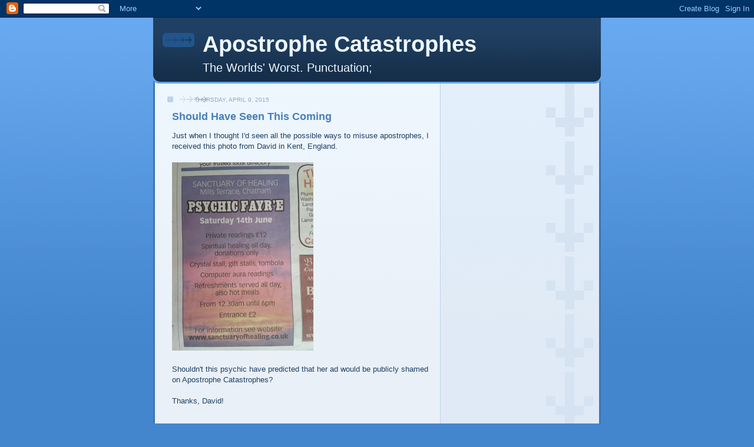

--- FILE ---
content_type: text/html; charset=UTF-8
request_url: http://www.apostrophecatastrophes.com/2015/04/should-have-seen-this-coming.html?showComment=1540447668960
body_size: 17414
content:
<!DOCTYPE html>
<html dir='ltr' xmlns='http://www.w3.org/1999/xhtml' xmlns:b='http://www.google.com/2005/gml/b' xmlns:data='http://www.google.com/2005/gml/data' xmlns:expr='http://www.google.com/2005/gml/expr'>
<head>
<link href='https://www.blogger.com/static/v1/widgets/55013136-widget_css_bundle.css' rel='stylesheet' type='text/css'/>
<meta content='text/html; charset=UTF-8' http-equiv='Content-Type'/>
<meta content='blogger' name='generator'/>
<link href='http://www.apostrophecatastrophes.com/favicon.ico' rel='icon' type='image/x-icon'/>
<link href='http://www.apostrophecatastrophes.com/2015/04/should-have-seen-this-coming.html' rel='canonical'/>
<link rel="alternate" type="application/atom+xml" title="Apostrophe Catastrophes - Atom" href="http://www.apostrophecatastrophes.com/feeds/posts/default" />
<link rel="alternate" type="application/rss+xml" title="Apostrophe Catastrophes - RSS" href="http://www.apostrophecatastrophes.com/feeds/posts/default?alt=rss" />
<link rel="service.post" type="application/atom+xml" title="Apostrophe Catastrophes - Atom" href="https://www.blogger.com/feeds/6246003255618765456/posts/default" />

<link rel="alternate" type="application/atom+xml" title="Apostrophe Catastrophes - Atom" href="http://www.apostrophecatastrophes.com/feeds/1542688669129112265/comments/default" />
<!--Can't find substitution for tag [blog.ieCssRetrofitLinks]-->
<link href='https://blogger.googleusercontent.com/img/b/R29vZ2xl/AVvXsEjdyENvwpCtuH7SBmF2A_UsuTik1m7YwrPRZrcaKX7fiTnjfLPrWMRvtGPjwQSn-xuD0sQ1Bj7MEc1wXPbE3_zUWcVor82EHLsLgkNqlYYjjEpy8mW8Fh1Brw35Sv95S-hTbjUvrOe_lI33/s320/psychic+catastrophe.jpg' rel='image_src'/>
<meta content='http://www.apostrophecatastrophes.com/2015/04/should-have-seen-this-coming.html' property='og:url'/>
<meta content='Should Have Seen This Coming' property='og:title'/>
<meta content='A blog about punctuation. Apostrophe Catastrophes. Grammar' property='og:description'/>
<meta content='https://blogger.googleusercontent.com/img/b/R29vZ2xl/AVvXsEjdyENvwpCtuH7SBmF2A_UsuTik1m7YwrPRZrcaKX7fiTnjfLPrWMRvtGPjwQSn-xuD0sQ1Bj7MEc1wXPbE3_zUWcVor82EHLsLgkNqlYYjjEpy8mW8Fh1Brw35Sv95S-hTbjUvrOe_lI33/w1200-h630-p-k-no-nu/psychic+catastrophe.jpg' property='og:image'/>
<title>Apostrophe Catastrophes: Should Have Seen This Coming</title>
<style id='page-skin-1' type='text/css'><!--
/*
-----------------------------------------------
Blogger Template Style
Name: 	  Thisaway (Blue)
Date:     29 Feb 2004
Updated by: Blogger Team
----------------------------------------------- */
/* global
----------------------------------------------- */
body {
margin: 0;
text-align: center;
min-width: 760px;
background: #4386ce url(https://resources.blogblog.com/blogblog/data/thisaway_blue/bg_body.gif) repeat-x left top;
color: #204063;
font-size: small;
}
blockquote {
margin: 0;
padding-top: 0;
padding-right: 10px;
padding-bottom: 0;
padding-left: 10px;
border-left: 6px solid #d8e7f78;
border-right: 6px solid #d8e7f7;
color: #477fba;
}
code {
color: #477fba;
}
hr {
display: none;
}
/* layout
----------------------------------------------- */
#outer-wrapper {
margin: 0 auto;
width: 760px;
text-align: left;
font: normal normal 100% Helvetica,Arial,Verdana,'Trebuchet MS', Sans-serif;
}
#header-wrapper {
padding-bottom: 15px;
background: url(https://resources.blogblog.com/blogblog/data/thisaway_blue/bg_header_bottom.gif) no-repeat left bottom;
}
#header {
background: #204063 url(https://resources.blogblog.com/blogblog/data/thisaway_blue/bg_header.gif) repeat-x left bottom;
}
#content-wrapper {
position: relative;
width: 760px;
background: #f7f0e9 url(https://resources.blogblog.com/blogblog/data/thisaway_blue/bg_main_wrapper.gif) repeat-y left top;
}
#main-wrapper {
display: inline; /* fixes a strange ie margin bug */
float: left;
margin-top: 0;
margin-right: 0;
margin-bottom: 0;
margin-left: 3px;
padding: 0;
width: 483px;
word-wrap: break-word; /* fix for long text breaking sidebar float in IE */
overflow: hidden;     /* fix for long non-text content breaking IE sidebar float */
}
#main {
padding-top: 22px;
padding-right: 8px;
padding-bottom: 0;
padding-left: 8px;
background: url(https://resources.blogblog.com/blogblog/data/thisaway_blue/bg_content.gif) repeat-x left top;
}
.post {
margin-top: 0;
margin-right: 8px;
margin-bottom: 14px;
margin-left: 21px;
padding: 0;
border-bottom: 3px solid #d8e7f7;
}
#comments {
margin-top: 0;
margin-right: 16px;
margin-bottom: 14px;
margin-left: 29px;
padding: 10px;
border: 1px solid #cedef0;
background-color: #e4ecf5;
}
#sidebar-wrapper {
display: inline; /* fixes a strange ie margin bug */
float: right;
margin-top: 0;
margin-right: 3px;
margin-bottom: 0;
margin-left: 0;
width: 269px;
color: #204063;
line-height: 1.4em;
font-size: 90%;
background: url(https://resources.blogblog.com/blogblog/data/thisaway_blue/bg_sidebar.gif) repeat-x left top;
word-wrap: break-word; /* fix for long text breaking sidebar float in IE */
overflow: hidden;     /* fix for long non-text content breaking IE sidebar float */
}
#sidebar {
padding-top: 7px;
padding-right: 11px;
padding-bottom: 0;
padding-left: 14px;
background: url(https://resources.blogblog.com/blogblog/data/thisaway_blue/bg_sidebar_arrow.gif) repeat-y 179px 0;
}
#sidebar .widget {
margin-bottom: 20px;
}
#footer-wrapper {
padding-top: 15px;
background: url(https://resources.blogblog.com/blogblog/data/thisaway_blue/bg_footer_top.gif) no-repeat left top;
clear: both;
}
#footer {
background: #152e49 url(https://resources.blogblog.com/blogblog/data/thisaway_blue/bg_footer.gif) repeat-x left top;
text-align: center;
min-height: 2em;
}
/* headings
----------------------------------------------- */
#header h1 {
margin: 0;
padding-top: 24px;
padding-right: 0;
padding-bottom: 0;
padding-left: 84px;
background: url(https://resources.blogblog.com/blogblog/data/thisaway_blue/icon_header_left.gif) no-repeat 16px 26px;
}
h2.date-header {
margin: 0;
padding-top: 0;
padding-right: 0;
padding-bottom: 0;
padding-left: 29px;
text-transform: uppercase;
color: #8facc8;
background: url(https://resources.blogblog.com/blogblog/data/thisaway_blue/icon_date.gif) no-repeat 13px 0;
font-size: 80%;
font-weight: normal;
}
.date-header span {
margin-top: 0;
margin-right: 0;
margin-bottom: 0;
margin-left: 5px;
padding-top: 0;
padding-right: 25px;
padding-bottom: 0;
padding-left: 25px;
background: url(https://resources.blogblog.com/blogblog/data/thisaway_blue/bg_date.gif) no-repeat left 0;
}
.sidebar h2 {
padding-top: 1px;
padding-right: 0;
padding-bottom: 0;
padding-left: 36px;
color: #809fbd;
background: url(https://resources.blogblog.com/blogblog/data/thisaway_blue/icon_sidebar_heading_left.gif) no-repeat left 45%;
font: normal bold 100% Trebuchet, Trebuchet MS, Arial, sans-serif;
}
.sidebar .Profile h2 {
color: #527595;
background: url(https://resources.blogblog.com/blogblog/data/thisaway_blue/icon_sidebar_profileheading_left.gif) no-repeat left 45%;
}
.post h3 {
margin-top: 13px;
margin-right: 0;
margin-bottom: 13px;
margin-left: 0;
padding: 0;
color: #477fba;
font-size: 140%;
}
.post h3 a, .post h3 a:visited {
color: #477fba;
}
#comments h4 {
margin-top: 0;
font-size: 120%;
}
/* text
----------------------------------------------- */
#header h1 {
color: #eef6fe;
font: normal bold 290% Helvetica,Arial,Verdana,'Trebuchet MS', Sans-serif;
}
#header .description {
margin: 0;
padding-top: 7px;
padding-right: 16px;
padding-bottom: 0;
padding-left: 84px;
color: #eef6fe;
font: normal normal 154% Arial, sans-serif;
}
.post-body p {
line-height: 1.4em;
/* Fix bug in IE5/Win with italics in posts */
margin: 0;
height: 1%;
overflow: visible;
}
.post-footer {
font-size: 80%;
color: #8facc8;
}
.uncustomized-post-template .post-footer {
text-align: right;
}
.uncustomized-post-template .post-footer .post-author,
.uncustomized-post-template .post-footer .post-timestamp {
display: block;
float: left;
text-align: left;
margin-right: 4px;
}
p.comment-author {
font-size: 83%;
}
.deleted-comment {
font-style:italic;
color:gray;
}
.comment-body p {
line-height: 1.4em;
}
.feed-links {
clear: both;
line-height: 2.5em;
margin-bottom: 0.5em;
margin-left: 29px;
}
#footer .widget {
margin: 0;
padding-top: 0;
padding-right: 0;
padding-bottom: 15px;
padding-left: 55px;
color: #fef6ee;
font-size: 90%;
line-height: 1.4em;
background: url(https://resources.blogblog.com/blogblog/data/thisaway_blue/icon_footer.gif) no-repeat 16px 0;
}
/* lists
----------------------------------------------- */
.post ul {
padding-left: 32px;
list-style-type: none;
line-height: 1.4em;
}
.post li {
padding-top: 0;
padding-right: 0;
padding-bottom: 4px;
padding-left: 17px;
background: url(https://resources.blogblog.com/blogblog/data/thisaway_blue/icon_list_item_left.gif) no-repeat left 3px;
}
#comments ul {
margin: 0;
padding: 0;
list-style-type: none;
}
#comments li {
padding-top: 0;
padding-right: 0;
padding-bottom: 1px;
padding-left: 17px;
background: url(https://resources.blogblog.com/blogblog/data/thisaway_blue/icon_comment.gif) no-repeat left 3px;
}
.sidebar ul {
padding: 0;
list-style-type: none;
line-height: 1.2em;
margin-left: 0;
}
.sidebar li {
padding-top: 0;
padding-right: 0;
padding-bottom: 4px;
padding-left: 17px;
background: url(https://resources.blogblog.com/blogblog/data/thisaway_blue/icon_list_item.gif) no-repeat left 3px;
}
#blog-pager-newer-link {
float: left;
margin-left: 29px;
}
#blog-pager-older-link {
float: right;
margin-right: 16px;
}
#blog-pager {
text-align: center;
}
/* links
----------------------------------------------- */
a {
color: #4386ce;
font-weight: bold;
}
a:hover {
color: #2462a5;
}
a.comment-link {
/* ie5.0/win doesn't apply padding to inline elements,
so we hide these two declarations from it */
background/* */:/**/url(https://resources.blogblog.com/blogblog/data/thisaway_blue/icon_comment.gif) no-repeat left 45%;
padding-left: 14px;
}
html>body a.comment-link {
/* respecified, for ie5/mac's benefit */
background: url(https://resources.blogblog.com/blogblog/data/thisaway_blue/icon_comment.gif) no-repeat left 45%;
padding-left: 14px;
}
.sidebar a {
color: #599be2;
}
.sidebar a:hover {
color: #3372b6;
}
#header h1 a {
color: #eef6fe;
text-decoration: none;
}
#header h1 a:hover {
color: #b4c7d9;
}
.post h3 a {
text-decoration: none;
}
a img {
border-width: 0;
}
.clear {
clear: both;
line-height: 0;
height: 0;
}
.profile-textblock {
clear: both;
margin-bottom: 10px;
margin-left: 0;
}
.profile-img {
float: left;
margin-top: 0;
margin-right: 5px;
margin-bottom: 5px;
margin-left: 0;
padding: 3px;
border: 1px solid #bdd4eb;
}
.profile-link {
padding-top: 0;
padding-right: 0;
padding-bottom: 0;
padding-left: 17px;
background: url(https://resources.blogblog.com/blogblog/data/thisaway_blue/icon_profile_left.gif) no-repeat left 0;
}
/** Page structure tweaks for layout editor wireframe */
body#layout #main,
body#layout #sidebar {
padding: 0;
}

--></style>
<link href='https://www.blogger.com/dyn-css/authorization.css?targetBlogID=6246003255618765456&amp;zx=727fed18-dd1c-4fe9-8e79-b9f8a82c8fbd' media='none' onload='if(media!=&#39;all&#39;)media=&#39;all&#39;' rel='stylesheet'/><noscript><link href='https://www.blogger.com/dyn-css/authorization.css?targetBlogID=6246003255618765456&amp;zx=727fed18-dd1c-4fe9-8e79-b9f8a82c8fbd' rel='stylesheet'/></noscript>
<meta name='google-adsense-platform-account' content='ca-host-pub-1556223355139109'/>
<meta name='google-adsense-platform-domain' content='blogspot.com'/>

<!-- data-ad-client=ca-pub-2405026979872182 -->

</head>
<body>
<div class='navbar section' id='navbar'><div class='widget Navbar' data-version='1' id='Navbar1'><script type="text/javascript">
    function setAttributeOnload(object, attribute, val) {
      if(window.addEventListener) {
        window.addEventListener('load',
          function(){ object[attribute] = val; }, false);
      } else {
        window.attachEvent('onload', function(){ object[attribute] = val; });
      }
    }
  </script>
<div id="navbar-iframe-container"></div>
<script type="text/javascript" src="https://apis.google.com/js/platform.js"></script>
<script type="text/javascript">
      gapi.load("gapi.iframes:gapi.iframes.style.bubble", function() {
        if (gapi.iframes && gapi.iframes.getContext) {
          gapi.iframes.getContext().openChild({
              url: 'https://www.blogger.com/navbar/6246003255618765456?po\x3d1542688669129112265\x26origin\x3dhttp://www.apostrophecatastrophes.com',
              where: document.getElementById("navbar-iframe-container"),
              id: "navbar-iframe"
          });
        }
      });
    </script><script type="text/javascript">
(function() {
var script = document.createElement('script');
script.type = 'text/javascript';
script.src = '//pagead2.googlesyndication.com/pagead/js/google_top_exp.js';
var head = document.getElementsByTagName('head')[0];
if (head) {
head.appendChild(script);
}})();
</script>
</div></div>
<div id='outer-wrapper'><div id='wrap2'>
<!-- skip links for text browsers -->
<span id='skiplinks' style='display:none;'>
<a href='#main'>skip to main </a> |
      <a href='#sidebar'>skip to sidebar</a>
</span>
<div id='header-wrapper'>
<div class='header section' id='header'><div class='widget Header' data-version='1' id='Header1'>
<div id='header-inner'>
<div class='titlewrapper'>
<h1 class='title'>
<a href='http://www.apostrophecatastrophes.com/'>
Apostrophe Catastrophes
</a>
</h1>
</div>
<div class='descriptionwrapper'>
<p class='description'><span>The Worlds' Worst. Punctuation;</span></p>
</div>
</div>
</div></div>
</div>
<div id='content-wrapper'>
<div id='crosscol-wrapper' style='text-align:center'>
<div class='crosscol no-items section' id='crosscol'></div>
</div>
<div id='main-wrapper'>
<div class='main section' id='main'><div class='widget Blog' data-version='1' id='Blog1'>
<div class='blog-posts hfeed'>

          <div class="date-outer">
        
<h2 class='date-header'><span>Thursday, April 9, 2015</span></h2>

          <div class="date-posts">
        
<div class='post-outer'>
<div class='post hentry'>
<a name='1542688669129112265'></a>
<h3 class='post-title entry-title'>
<a href='http://www.apostrophecatastrophes.com/2015/04/should-have-seen-this-coming.html'>Should Have Seen This Coming</a>
</h3>
<div class='post-header-line-1'></div>
<div class='post-body entry-content'>
<p>Just when I thought I'd seen all the possible ways to misuse apostrophes, I received this photo from David in Kent, England.<br />
<br />
<a href="https://blogger.googleusercontent.com/img/b/R29vZ2xl/AVvXsEjdyENvwpCtuH7SBmF2A_UsuTik1m7YwrPRZrcaKX7fiTnjfLPrWMRvtGPjwQSn-xuD0sQ1Bj7MEc1wXPbE3_zUWcVor82EHLsLgkNqlYYjjEpy8mW8Fh1Brw35Sv95S-hTbjUvrOe_lI33/s1600/psychic+catastrophe.jpg" imageanchor="1"><img border="0" src="https://blogger.googleusercontent.com/img/b/R29vZ2xl/AVvXsEjdyENvwpCtuH7SBmF2A_UsuTik1m7YwrPRZrcaKX7fiTnjfLPrWMRvtGPjwQSn-xuD0sQ1Bj7MEc1wXPbE3_zUWcVor82EHLsLgkNqlYYjjEpy8mW8Fh1Brw35Sv95S-hTbjUvrOe_lI33/s320/psychic+catastrophe.jpg" /></a><br />
<br />
Shouldn't this psychic have predicted that her ad would be publicly shamed on Apostrophe Catastrophes?<br />
<br />
Thanks, David!<br />
<br><br />
</p>
<div style='clear: both;'></div>
</div>
<div class='post-footer'>
<div class='post-footer-line post-footer-line-1'><span class='post-author vcard'>
Posted by
<span class='fn'>Becky</span>
</span>
<span class='post-timestamp'>
at
<a class='timestamp-link' href='http://www.apostrophecatastrophes.com/2015/04/should-have-seen-this-coming.html' rel='bookmark' title='permanent link'><abbr class='published' title='2015-04-09T10:13:00-04:00'>10:13&#8239;AM</abbr></a>
</span>
<span class='post-comment-link'>
</span>
<span class='post-icons'>
<span class='item-action'>
<a href='https://www.blogger.com/email-post/6246003255618765456/1542688669129112265' title='Email Post'>
<img alt='' class='icon-action' src='http://www.blogger.com/img/icon18_email.gif'/>
</a>
</span>
<span class='item-control blog-admin pid-908169754'>
<a href='https://www.blogger.com/post-edit.g?blogID=6246003255618765456&postID=1542688669129112265&from=pencil' title='Edit Post'>
<img alt='' class='icon-action' height='18' src='https://resources.blogblog.com/img/icon18_edit_allbkg.gif' width='18'/>
</a>
</span>
</span>
</div>
<div class='post-footer-line post-footer-line-2'><span class='post-labels'>
</span>
</div>
<div class='post-footer-line post-footer-line-3'></div>
</div>
</div>
<div class='comments' id='comments'>
<a name='comments'></a>
<h4>19 comments:</h4>
<div id='Blog1_comments-block-wrapper'>
<dl class='avatar-comment-indent' id='comments-block'>
<dt class='comment-author ' id='c9055445098234688795'>
<a name='c9055445098234688795'></a>
<div class="avatar-image-container avatar-stock"><span dir="ltr"><a href="http://freehacksandcodes.com/heroes-of-the-storm-hack-cheats" target="" rel="nofollow" onclick=""><img src="//resources.blogblog.com/img/blank.gif" width="35" height="35" alt="" title="heroes of the storm free beta key">

</a></span></div>
<a href='http://freehacksandcodes.com/heroes-of-the-storm-hack-cheats' rel='nofollow'>heroes of the storm free beta key</a>
said...
</dt>
<dd class='comment-body' id='Blog1_cmt-9055445098234688795'>
<p>
you can generate easy beta key code and make more tricks for giveaway and generate the updated key code for heroes of the storm game.
</p>
</dd>
<dd class='comment-footer'>
<span class='comment-timestamp'>
<a href='http://www.apostrophecatastrophes.com/2015/04/should-have-seen-this-coming.html?showComment=1430606644426#c9055445098234688795' title='comment permalink'>
May 2, 2015 at 6:44&#8239;PM
</a>
<span class='item-control blog-admin pid-1303860794'>
<a class='comment-delete' href='https://www.blogger.com/comment/delete/6246003255618765456/9055445098234688795' title='Delete Comment'>
<img src='https://resources.blogblog.com/img/icon_delete13.gif'/>
</a>
</span>
</span>
</dd>
<dt class='comment-author ' id='c568055620146590472'>
<a name='c568055620146590472'></a>
<div class="avatar-image-container avatar-stock"><span dir="ltr"><a href="http://fbgamescheats.net/dragon-city-cheats-and-hacks/" target="" rel="nofollow" onclick=""><img src="//resources.blogblog.com/img/blank.gif" width="35" height="35" alt="" title="hack dragon city gems">

</a></span></div>
<a href='http://fbgamescheats.net/dragon-city-cheats-and-hacks/' rel='nofollow'>hack dragon city gems</a>
said...
</dt>
<dd class='comment-body' id='Blog1_cmt-568055620146590472'>
<p>
Very interesting and fabulous dragon city hack and dragon city cheats to unlimited cheats.dragon city hack gems, <br />dragon city hack online at zero coins than visit here.<br /><br /><br /><br /><br />
</p>
</dd>
<dd class='comment-footer'>
<span class='comment-timestamp'>
<a href='http://www.apostrophecatastrophes.com/2015/04/should-have-seen-this-coming.html?showComment=1436218865139#c568055620146590472' title='comment permalink'>
July 6, 2015 at 5:41&#8239;PM
</a>
<span class='item-control blog-admin pid-1303860794'>
<a class='comment-delete' href='https://www.blogger.com/comment/delete/6246003255618765456/568055620146590472' title='Delete Comment'>
<img src='https://resources.blogblog.com/img/icon_delete13.gif'/>
</a>
</span>
</span>
</dd>
<dt class='comment-author ' id='c5406256523454276913'>
<a name='c5406256523454276913'></a>
<div class="avatar-image-container avatar-stock"><span dir="ltr"><a href="https://www.blogger.com/profile/03158143646178628726" target="" rel="nofollow" onclick="" class="avatar-hovercard" id="av-5406256523454276913-03158143646178628726"><img src="//www.blogger.com/img/blogger_logo_round_35.png" width="35" height="35" alt="" title="amazon">

</a></span></div>
<a href='https://www.blogger.com/profile/03158143646178628726' rel='nofollow'>amazon</a>
said...
</dt>
<dd class='comment-body' id='Blog1_cmt-5406256523454276913'>
<p>
I came onto your blog while focusing just slightly submits. <a href="http://freeamazongiftcardsnow.com" rel="nofollow">amazon gift card  </a><br /><br />
</p>
</dd>
<dd class='comment-footer'>
<span class='comment-timestamp'>
<a href='http://www.apostrophecatastrophes.com/2015/04/should-have-seen-this-coming.html?showComment=1437724464386#c5406256523454276913' title='comment permalink'>
July 24, 2015 at 3:54&#8239;AM
</a>
<span class='item-control blog-admin pid-1133346839'>
<a class='comment-delete' href='https://www.blogger.com/comment/delete/6246003255618765456/5406256523454276913' title='Delete Comment'>
<img src='https://resources.blogblog.com/img/icon_delete13.gif'/>
</a>
</span>
</span>
</dd>
<dt class='comment-author ' id='c8326111008955098933'>
<a name='c8326111008955098933'></a>
<div class="avatar-image-container avatar-stock"><span dir="ltr"><a href="https://www.blogger.com/profile/16938929030822102230" target="" rel="nofollow" onclick="" class="avatar-hovercard" id="av-8326111008955098933-16938929030822102230"><img src="//www.blogger.com/img/blogger_logo_round_35.png" width="35" height="35" alt="" title="Unknown">

</a></span></div>
<a href='https://www.blogger.com/profile/16938929030822102230' rel='nofollow'>Unknown</a>
said...
</dt>
<dd class='comment-body' id='Blog1_cmt-8326111008955098933'>
<p>
<a href="http://haydaycheatsin.com" rel="nofollow">hay day cheats no survey</a> is not myth . some site are available for it  <br />
</p>
</dd>
<dd class='comment-footer'>
<span class='comment-timestamp'>
<a href='http://www.apostrophecatastrophes.com/2015/04/should-have-seen-this-coming.html?showComment=1437755795559#c8326111008955098933' title='comment permalink'>
July 24, 2015 at 12:36&#8239;PM
</a>
<span class='item-control blog-admin pid-1497372109'>
<a class='comment-delete' href='https://www.blogger.com/comment/delete/6246003255618765456/8326111008955098933' title='Delete Comment'>
<img src='https://resources.blogblog.com/img/icon_delete13.gif'/>
</a>
</span>
</span>
</dd>
<dt class='comment-author ' id='c6732104963674456962'>
<a name='c6732104963674456962'></a>
<div class="avatar-image-container vcard"><span dir="ltr"><a href="https://www.blogger.com/profile/05845406561718156725" target="" rel="nofollow" onclick="" class="avatar-hovercard" id="av-6732104963674456962-05845406561718156725"><img src="https://resources.blogblog.com/img/blank.gif" width="35" height="35" class="delayLoad" style="display: none;" longdesc="//blogger.googleusercontent.com/img/b/R29vZ2xl/AVvXsEiZ3FYEUIqMSIf5oodsDVbnELqw-eY78-RSB2Ofj74AaIPnwwp1QA-Zz6Wph1zBNC2f-yra97ES6ZQQxkQxd1PeoQTdng3DEnC3EWqtcdUwo6Xdc8FA5zsT13EyTajhTQ/s45-c/1001346167769260070122376961804n.jpg" alt="" title="Regina Hilary">

<noscript><img src="//blogger.googleusercontent.com/img/b/R29vZ2xl/AVvXsEiZ3FYEUIqMSIf5oodsDVbnELqw-eY78-RSB2Ofj74AaIPnwwp1QA-Zz6Wph1zBNC2f-yra97ES6ZQQxkQxd1PeoQTdng3DEnC3EWqtcdUwo6Xdc8FA5zsT13EyTajhTQ/s45-c/1001346167769260070122376961804n.jpg" width="35" height="35" class="photo" alt=""></noscript></a></span></div>
<a href='https://www.blogger.com/profile/05845406561718156725' rel='nofollow'>Regina Hilary</a>
said...
</dt>
<dd class='comment-body' id='Blog1_cmt-6732104963674456962'>
<p>
<br />The war between humans, orcs and elves continues <a href="http://earntodie97.blogspot.com/" rel="nofollow">earn to die free hot</a>. Lead your race through a series of epic battles, using your crossbow to fend off foes and sending out units to destroy castles<a href="http://gamebanners.net/happy-wheels/" rel="nofollow">happy wheels </a>. Researching and upgrading wisely will be crucial to your success! There are 5 ages total and each one will bring you new units to train to fight in the war for you cause. <a href="https://sites.google.com/site/findhomeinsnailbob1/%22" rel="nofollow">earn to die hot</a>Whatever you do, don&#8217;t neglect your home base because you cannot repair it and once it is destroyed, you lose! Age of War is the first game of the series and really sets the tone for the Age of War games . Also try out the Age of Defense series as it is pretty similar. <br />In this game, you start at the cavern men&#8217;s age, then evolve<a href="http://gamebanners.net/tank-trouble/" rel="nofollow">tank trouble game</a>! There is a total of 5 ages, each with its units and turrets. Take control of 16 different units and 15 different turrets to defend your base and destroy your enemy.<br />The goal of the game also differs depending on the level. In most levels the goal is to reach a finish line or to collect tokens. Many levels feature alternate or nonexistent goals for the player. The game controls are shown just under  <a href="http://goldminerplay.com/" rel="nofollow">gold mine</a>. Movement mechanisms primarily include acceleration and tilting controls.<br /> It consists of a total of 17 levels and the challenge you face in each level increases as you go up.<a href="http://unfairmarioplay.net/" rel="nofollow"> unfair mario</a> The game basically has a red ball that has to be moved across the various obstacles in its path to the goal.<a href="http://slitherio9.com/" rel="nofollow"> slitherio </a><br />
</p>
</dd>
<dd class='comment-footer'>
<span class='comment-timestamp'>
<a href='http://www.apostrophecatastrophes.com/2015/04/should-have-seen-this-coming.html?showComment=1464341905510#c6732104963674456962' title='comment permalink'>
May 27, 2016 at 5:38&#8239;AM
</a>
<span class='item-control blog-admin pid-687044487'>
<a class='comment-delete' href='https://www.blogger.com/comment/delete/6246003255618765456/6732104963674456962' title='Delete Comment'>
<img src='https://resources.blogblog.com/img/icon_delete13.gif'/>
</a>
</span>
</span>
</dd>
<dt class='comment-author ' id='c299550617691955646'>
<a name='c299550617691955646'></a>
<div class="avatar-image-container avatar-stock"><span dir="ltr"><a href="https://www.blogger.com/profile/02850917721081846960" target="" rel="nofollow" onclick="" class="avatar-hovercard" id="av-299550617691955646-02850917721081846960"><img src="//www.blogger.com/img/blogger_logo_round_35.png" width="35" height="35" alt="" title="Unknown">

</a></span></div>
<a href='https://www.blogger.com/profile/02850917721081846960' rel='nofollow'>Unknown</a>
said...
</dt>
<dd class='comment-body' id='Blog1_cmt-299550617691955646'>
<span class='deleted-comment'>This comment has been removed by a blog administrator.</span>
</dd>
<dd class='comment-footer'>
<span class='comment-timestamp'>
<a href='http://www.apostrophecatastrophes.com/2015/04/should-have-seen-this-coming.html?showComment=1465981075077#c299550617691955646' title='comment permalink'>
June 15, 2016 at 4:57&#8239;AM
</a>
<span class='item-control blog-admin '>
<a class='comment-delete' href='https://www.blogger.com/comment/delete/6246003255618765456/299550617691955646' title='Delete Comment'>
<img src='https://resources.blogblog.com/img/icon_delete13.gif'/>
</a>
</span>
</span>
</dd>
<dt class='comment-author ' id='c1104115878619602492'>
<a name='c1104115878619602492'></a>
<div class="avatar-image-container avatar-stock"><span dir="ltr"><a href="http://y8games.me/" target="" rel="nofollow" onclick=""><img src="//resources.blogblog.com/img/blank.gif" width="35" height="35" alt="" title="Y8">

</a></span></div>
<a href='http://y8games.me/' rel='nofollow'>Y8</a>
said...
</dt>
<dd class='comment-body' id='Blog1_cmt-1104115878619602492'>
<p>
To flee war, <a href="http://kizi1000.in/" rel="nofollow">Kizi</a> | <a href="http://yoob.juegos/" rel="nofollow">Yoob</a> to protect the lives of themselves and their families, and must live with the rhythm of society, sometimes makes people feel comfortable smell. Be strong in the harshness of life, you will succeed. <a href="http://friv1000.link/" rel="nofollow">Friv</a> | <a href="http://doraemongamesplay.com/" rel="nofollow">Doraemon Games</a>
</p>
</dd>
<dd class='comment-footer'>
<span class='comment-timestamp'>
<a href='http://www.apostrophecatastrophes.com/2015/04/should-have-seen-this-coming.html?showComment=1470185069937#c1104115878619602492' title='comment permalink'>
August 2, 2016 at 8:44&#8239;PM
</a>
<span class='item-control blog-admin pid-1303860794'>
<a class='comment-delete' href='https://www.blogger.com/comment/delete/6246003255618765456/1104115878619602492' title='Delete Comment'>
<img src='https://resources.blogblog.com/img/icon_delete13.gif'/>
</a>
</span>
</span>
</dd>
<dt class='comment-author ' id='c961292975797873556'>
<a name='c961292975797873556'></a>
<div class="avatar-image-container avatar-stock"><span dir="ltr"><a href="http://doraemongamesplay.com" target="" rel="nofollow" onclick=""><img src="//resources.blogblog.com/img/blank.gif" width="35" height="35" alt="" title="Doraemon">

</a></span></div>
<a href='http://doraemongamesplay.com' rel='nofollow'>Doraemon</a>
said...
</dt>
<dd class='comment-body' id='Blog1_cmt-961292975797873556'>
<p>
Thanks so much and I like it!<br /><strong><a href="http://kizi1000.in/" rel="nofollow">Kizi 1000</a></strong> | <a href="http://friv1000.link/" rel="nofollow">Friv</a>
</p>
</dd>
<dd class='comment-footer'>
<span class='comment-timestamp'>
<a href='http://www.apostrophecatastrophes.com/2015/04/should-have-seen-this-coming.html?showComment=1471138166712#c961292975797873556' title='comment permalink'>
August 13, 2016 at 9:29&#8239;PM
</a>
<span class='item-control blog-admin pid-1303860794'>
<a class='comment-delete' href='https://www.blogger.com/comment/delete/6246003255618765456/961292975797873556' title='Delete Comment'>
<img src='https://resources.blogblog.com/img/icon_delete13.gif'/>
</a>
</span>
</span>
</dd>
<dt class='comment-author ' id='c6658662778214004471'>
<a name='c6658662778214004471'></a>
<div class="avatar-image-container avatar-stock"><span dir="ltr"><a href="https://www.blogger.com/profile/12054976575953072769" target="" rel="nofollow" onclick="" class="avatar-hovercard" id="av-6658662778214004471-12054976575953072769"><img src="//www.blogger.com/img/blogger_logo_round_35.png" width="35" height="35" alt="" title="Unknown">

</a></span></div>
<a href='https://www.blogger.com/profile/12054976575953072769' rel='nofollow'>Unknown</a>
said...
</dt>
<dd class='comment-body' id='Blog1_cmt-6658662778214004471'>
<p>
This is a great web site <a href="http://www.y1games.org/" title="Y1 Games" rel="nofollow"><strong>Y1 Games</strong></a>, <a href="http://www.y2games.org/" title="Y2 Games" rel="nofollow"><strong>Y2 Games</strong></a> Good sparkling user interface and <a href="http://www.y4games.org/" title="Y4 Games" rel="nofollow"><strong>Y4 Games</strong></a>, <a href="http://www.y5game.org/" title="Y5 Games" rel="nofollow"><strong>Y5 Games</strong></a> very informative blogs <a href="http://www.y6games.org/" title="Y6 Games" rel="nofollow"><strong>Y6 Games</strong></a> <a href="http://www.y7com.net/" title="Y7 Games" rel="nofollow"><strong>Y7 Games</strong></a>. I have found it enormously useful.<a href="http://www.y10com.net/" title="Y10 Games" rel="nofollow"><strong>Y10 Games</strong></a><br />I  love all the posts <a href="http://www.friv4schoolgame.org/" title="Friv 4 School" rel="nofollow"><strong>Friv 4 School</strong></a>, <a href="http://www.kizi8game.org/" title="Kiz 8" rel="nofollow"><strong>Kizi 8</strong></a>, I really enjoyed,would like more information about this<a href="http://www.kizi9game.org/" title="Kiz 8" rel="nofollow"><strong>Kizi 9</strong></a>, because it is very nice<a href="http://www.friv8game.org/" title="Friv 8" rel="nofollow"><strong>Friv 8</strong></a>,  Thanks for sharing<a href="http://www.friv4schoolcom.net/" title="Friv4School" rel="nofollow"><strong>Friv4School</strong></a><br />
</p>
</dd>
<dd class='comment-footer'>
<span class='comment-timestamp'>
<a href='http://www.apostrophecatastrophes.com/2015/04/should-have-seen-this-coming.html?showComment=1472031688388#c6658662778214004471' title='comment permalink'>
August 24, 2016 at 5:41&#8239;AM
</a>
<span class='item-control blog-admin pid-1869343938'>
<a class='comment-delete' href='https://www.blogger.com/comment/delete/6246003255618765456/6658662778214004471' title='Delete Comment'>
<img src='https://resources.blogblog.com/img/icon_delete13.gif'/>
</a>
</span>
</span>
</dd>
<dt class='comment-author ' id='c7894141861513571739'>
<a name='c7894141861513571739'></a>
<div class="avatar-image-container avatar-stock"><span dir="ltr"><a href="http://obatmenggugurkankandungan.info" target="" rel="nofollow" onclick=""><img src="//resources.blogblog.com/img/blank.gif" width="35" height="35" alt="" title="cara menggugurkan kandungan">

</a></span></div>
<a href='http://obatmenggugurkankandungan.info' rel='nofollow'>cara menggugurkan kandungan</a>
said...
</dt>
<dd class='comment-body' id='Blog1_cmt-7894141861513571739'>
<p>
a pride for me to be able to discuss on a quality website because I just learned to make an article on<br />
</p>
</dd>
<dd class='comment-footer'>
<span class='comment-timestamp'>
<a href='http://www.apostrophecatastrophes.com/2015/04/should-have-seen-this-coming.html?showComment=1523284724176#c7894141861513571739' title='comment permalink'>
April 9, 2018 at 10:38&#8239;AM
</a>
<span class='item-control blog-admin pid-1303860794'>
<a class='comment-delete' href='https://www.blogger.com/comment/delete/6246003255618765456/7894141861513571739' title='Delete Comment'>
<img src='https://resources.blogblog.com/img/icon_delete13.gif'/>
</a>
</span>
</span>
</dd>
<dt class='comment-author ' id='c2307528710601364432'>
<a name='c2307528710601364432'></a>
<div class="avatar-image-container avatar-stock"><span dir="ltr"><a href="http://www.adventurejeux.com/" target="" rel="nofollow" onclick=""><img src="//resources.blogblog.com/img/blank.gif" width="35" height="35" alt="" title="Ouma Lila">

</a></span></div>
<a href='http://www.adventurejeux.com/' rel='nofollow'>Ouma Lila</a>
said...
</dt>
<dd class='comment-body' id='Blog1_cmt-2307528710601364432'>
<p>
Thanks this is beautiful and great ideas i like it so much! Good work brother i like it this is amazing and perfect.
</p>
</dd>
<dd class='comment-footer'>
<span class='comment-timestamp'>
<a href='http://www.apostrophecatastrophes.com/2015/04/should-have-seen-this-coming.html?showComment=1523379713042#c2307528710601364432' title='comment permalink'>
April 10, 2018 at 1:01&#8239;PM
</a>
<span class='item-control blog-admin pid-1303860794'>
<a class='comment-delete' href='https://www.blogger.com/comment/delete/6246003255618765456/2307528710601364432' title='Delete Comment'>
<img src='https://resources.blogblog.com/img/icon_delete13.gif'/>
</a>
</span>
</span>
</dd>
<dt class='comment-author ' id='c2245494101358125658'>
<a name='c2245494101358125658'></a>
<div class="avatar-image-container avatar-stock"><span dir="ltr"><a href="http://obatmenggugurkankandungan.info" target="" rel="nofollow" onclick=""><img src="//resources.blogblog.com/img/blank.gif" width="35" height="35" alt="" title="cara menggugurkan kandungan">

</a></span></div>
<a href='http://obatmenggugurkankandungan.info' rel='nofollow'>cara menggugurkan kandungan</a>
said...
</dt>
<dd class='comment-body' id='Blog1_cmt-2245494101358125658'>
<p>
a pride for me to be able to discuss on a quality website because I just learned to make an article on<br />
</p>
</dd>
<dd class='comment-footer'>
<span class='comment-timestamp'>
<a href='http://www.apostrophecatastrophes.com/2015/04/should-have-seen-this-coming.html?showComment=1524286613420#c2245494101358125658' title='comment permalink'>
April 21, 2018 at 12:56&#8239;AM
</a>
<span class='item-control blog-admin pid-1303860794'>
<a class='comment-delete' href='https://www.blogger.com/comment/delete/6246003255618765456/2245494101358125658' title='Delete Comment'>
<img src='https://resources.blogblog.com/img/icon_delete13.gif'/>
</a>
</span>
</span>
</dd>
<dt class='comment-author ' id='c2300988502942162927'>
<a name='c2300988502942162927'></a>
<div class="avatar-image-container avatar-stock"><span dir="ltr"><a href="https://www.blogger.com/profile/15194872079659498042" target="" rel="nofollow" onclick="" class="avatar-hovercard" id="av-2300988502942162927-15194872079659498042"><img src="//www.blogger.com/img/blogger_logo_round_35.png" width="35" height="35" alt="" title="JannethManalu">

</a></span></div>
<a href='https://www.blogger.com/profile/15194872079659498042' rel='nofollow'>JannethManalu</a>
said...
</dt>
<dd class='comment-body' id='Blog1_cmt-2300988502942162927'>
<p>
Thankyou for makes the great blog , really im so impressive good job mate !<br /><br /><a href="https://tikibet88.com" rel="nofollow">https://tikibet88.com</a><br /><a href="https://wallinside.com/post-64266323-all-about-tikibet88.html" rel="nofollow">Agen Sbobet Termurah</a><br /><a href="https://canwunku.wixsite.com/tikibet88" rel="nofollow">Agen Sbobet Terpercaya</a><br /><a href="https://tikibet88.net" rel="nofollow">https://tikibet88.net</a><br /><a href="http://tikibet88.info" rel="nofollow">http://tikibet88.info</a><br /><a href="http://tikibet88.org" rel="nofollow">http://tikibet88.org</a>
</p>
</dd>
<dd class='comment-footer'>
<span class='comment-timestamp'>
<a href='http://www.apostrophecatastrophes.com/2015/04/should-have-seen-this-coming.html?showComment=1532594683371#c2300988502942162927' title='comment permalink'>
July 26, 2018 at 4:44&#8239;AM
</a>
<span class='item-control blog-admin pid-986243835'>
<a class='comment-delete' href='https://www.blogger.com/comment/delete/6246003255618765456/2300988502942162927' title='Delete Comment'>
<img src='https://resources.blogblog.com/img/icon_delete13.gif'/>
</a>
</span>
</span>
</dd>
<dt class='comment-author ' id='c128197507571780474'>
<a name='c128197507571780474'></a>
<div class="avatar-image-container avatar-stock"><span dir="ltr"><a href="https://www.blogger.com/profile/17680860863394279031" target="" rel="nofollow" onclick="" class="avatar-hovercard" id="av-128197507571780474-17680860863394279031"><img src="//www.blogger.com/img/blogger_logo_round_35.png" width="35" height="35" alt="" title="Paijo">

</a></span></div>
<a href='https://www.blogger.com/profile/17680860863394279031' rel='nofollow'>Paijo</a>
said...
</dt>
<dd class='comment-body' id='Blog1_cmt-128197507571780474'>
<p>
A good blog always comes-up with new and exciting information and while reading I have feel that this blog is really have all those quality that qualify a blog to be a one.<br /><a href="http://www.registeridnlive.net/" rel="nofollow">http://www.registeridnlive.net/</a><br /><a href="http://www.registercasinoidnlive.org/" rel="nofollow">http://www.registercasinoidnlive.org/</a><br /><a href="http://www.daftardingdonglive.com/" rel="nofollow">http://www.daftardingdonglive.com/</a>
</p>
</dd>
<dd class='comment-footer'>
<span class='comment-timestamp'>
<a href='http://www.apostrophecatastrophes.com/2015/04/should-have-seen-this-coming.html?showComment=1540447203712#c128197507571780474' title='comment permalink'>
October 25, 2018 at 2:00&#8239;AM
</a>
<span class='item-control blog-admin pid-1189537564'>
<a class='comment-delete' href='https://www.blogger.com/comment/delete/6246003255618765456/128197507571780474' title='Delete Comment'>
<img src='https://resources.blogblog.com/img/icon_delete13.gif'/>
</a>
</span>
</span>
</dd>
<dt class='comment-author ' id='c5919965074081962039'>
<a name='c5919965074081962039'></a>
<div class="avatar-image-container avatar-stock"><span dir="ltr"><img src="//resources.blogblog.com/img/blank.gif" width="35" height="35" alt="" title="Anonymous">

</span></div>
Anonymous
said...
</dt>
<dd class='comment-body' id='Blog1_cmt-5919965074081962039'>
<p>
<a href="http://www.slotsonlineuangasli.com/" rel="nofollow">http://www.slotsonlineuangasli.com/</a><br /><a href="http://www.daftarpokeridn.net/" rel="nofollow">http://www.daftarpokeridn.net/</a><br /><a href="http://www.idnlivecasino.com/" rel="nofollow">http://www.idnlivecasino.com/</a><br /><a href="http://www.seputarjudionline.com/" rel="nofollow">http://www.seputarjudionline.com/</a><br /><a href="http://www.livechatidnplay.com/" rel="nofollow">http://www.livechatidnplay.com/</a><br /><a href="http://www.info-osg168.com/" rel="nofollow">http://www.info-osg168.com/</a><br /><a href="http://www.idnsport.asia/" rel="nofollow">http://www.idnsport.asia/</a>
</p>
</dd>
<dd class='comment-footer'>
<span class='comment-timestamp'>
<a href='http://www.apostrophecatastrophes.com/2015/04/should-have-seen-this-coming.html?showComment=1540447726243#c5919965074081962039' title='comment permalink'>
October 25, 2018 at 2:08&#8239;AM
</a>
<span class='item-control blog-admin pid-1303860794'>
<a class='comment-delete' href='https://www.blogger.com/comment/delete/6246003255618765456/5919965074081962039' title='Delete Comment'>
<img src='https://resources.blogblog.com/img/icon_delete13.gif'/>
</a>
</span>
</span>
</dd>
<dt class='comment-author ' id='c3532490965216418775'>
<a name='c3532490965216418775'></a>
<div class="avatar-image-container avatar-stock"><span dir="ltr"><a href="https://www.blogger.com/profile/09055355670075694943" target="" rel="nofollow" onclick="" class="avatar-hovercard" id="av-3532490965216418775-09055355670075694943"><img src="//www.blogger.com/img/blogger_logo_round_35.png" width="35" height="35" alt="" title="Linda Cahya">

</a></span></div>
<a href='https://www.blogger.com/profile/09055355670075694943' rel='nofollow'>Linda Cahya</a>
said...
</dt>
<dd class='comment-body' id='Blog1_cmt-3532490965216418775'>
<p>
This is great, you are good, i like your post and i still waiting our next post.<br /><a href="http://www.1628club.net/" rel="nofollow">http://www.1628club.net/</a><br /><a href="http://www.play1628club.com/" rel="nofollow">http://www.play1628club.com/</a><br /><a href="http://www.galleros128.org/" rel="nofollow">http://www.galleros128.org</a><br /><a href="http://www.sv-388.com/" rel="nofollow">http://www.sv-388.com</a><br /><a href="http://www.livechatcft2288.net/" rel="nofollow">http://www.livechatcft2288.net/</a><br /><a href="http://www.cft2288mobile.com/" rel="nofollow">http://www.cft2288mobile.com/</a><br /><a href="http://www.sv388apk.com/" rel="nofollow">http://www.sv388apk.com/</a><br /><a href="http://www.joker123-apk.net/" rel="nofollow">http://www.joker123-apk.net/</a>
</p>
</dd>
<dd class='comment-footer'>
<span class='comment-timestamp'>
<a href='http://www.apostrophecatastrophes.com/2015/04/should-have-seen-this-coming.html?showComment=1540520778155#c3532490965216418775' title='comment permalink'>
October 25, 2018 at 10:26&#8239;PM
</a>
<span class='item-control blog-admin pid-2096078073'>
<a class='comment-delete' href='https://www.blogger.com/comment/delete/6246003255618765456/3532490965216418775' title='Delete Comment'>
<img src='https://resources.blogblog.com/img/icon_delete13.gif'/>
</a>
</span>
</span>
</dd>
<dt class='comment-author ' id='c7444718088539714120'>
<a name='c7444718088539714120'></a>
<div class="avatar-image-container avatar-stock"><span dir="ltr"><a href="http://jual-tangki-panel.blogspot.com" target="" rel="nofollow" onclick=""><img src="//resources.blogblog.com/img/blank.gif" width="35" height="35" alt="" title="Tangki Fiber">

</a></span></div>
<a href='http://jual-tangki-panel.blogspot.com' rel='nofollow'>Tangki Fiber</a>
said...
</dt>
<dd class='comment-body' id='Blog1_cmt-7444718088539714120'>
<p>
<a href="//jual-tangki-panel.blogspot.com/" rel="nofollow">Tangki Panel</a><br /><a href="//jual-tangki-panel.blogspot.com/" rel="nofollow">Tangki Fiberglass</a><br /><a href="//jual-tangki-panel.blogspot.com/p/jual-septic-tank.html" rel="nofollow">Jual Septic Tank</a><br /><a href="//jual-tangki-panel.blogspot.com/p/tangki-kimia.html" rel="nofollow">Tangki Kimia</a><br /><a href="//jual-tangki-panel.blogspot.com/p/jual-talang-fiber.html" rel="nofollow">Jual Talang Fiber</a><br /><a href="//jual-flowmeter.blogspot.com/" rel="nofollow">Jual Rotameter</a><br /><a href="//jual-mesinro.blogspot.com/" rel="nofollow">jual mesin ro</a><br /><a href="//jualbotolplastiksite.wordpress.com/" rel="nofollow">Jual Botol Plastik Agro</a><br /><br /><a href="//jualbotolplastiksite.wordpress.com/" rel="nofollow">Jual Botol Plastik Murah</a><br />
</p>
</dd>
<dd class='comment-footer'>
<span class='comment-timestamp'>
<a href='http://www.apostrophecatastrophes.com/2015/04/should-have-seen-this-coming.html?showComment=1542756764530#c7444718088539714120' title='comment permalink'>
November 20, 2018 at 6:32&#8239;PM
</a>
<span class='item-control blog-admin pid-1303860794'>
<a class='comment-delete' href='https://www.blogger.com/comment/delete/6246003255618765456/7444718088539714120' title='Delete Comment'>
<img src='https://resources.blogblog.com/img/icon_delete13.gif'/>
</a>
</span>
</span>
</dd>
<dt class='comment-author ' id='c5354881752091145750'>
<a name='c5354881752091145750'></a>
<div class="avatar-image-container avatar-stock"><span dir="ltr"><a href="http://www.citrabola.org" target="" rel="nofollow" onclick=""><img src="//resources.blogblog.com/img/blank.gif" width="35" height="35" alt="" title="Citrabola">

</a></span></div>
<a href='http://www.citrabola.org' rel='nofollow'>Citrabola</a>
said...
</dt>
<dd class='comment-body' id='Blog1_cmt-5354881752091145750'>
<p>
blogs with news content that are very useful to find out news stories that are popular in the world thank you for making this blog as good as this<br /><br /><br /><br /><a href="http://www.citrabola.org" rel="nofollow">Bandar Taruhan Judi Bola Online</a><br /><a href="http://www.citrabola.org" rel="nofollow">Bandar Taruhan Bola</a><br /><a href="http://www.citrabola.org" rel="nofollow">Taruhan Judi Bola</a><br /><a href="http://www.citrabola.org" rel="nofollow">Judi Bola Online</a><br /><a href="http://www.citrabola.org" rel="nofollow">Citrabola</a><br />
</p>
</dd>
<dd class='comment-footer'>
<span class='comment-timestamp'>
<a href='http://www.apostrophecatastrophes.com/2015/04/should-have-seen-this-coming.html?showComment=1558705430839#c5354881752091145750' title='comment permalink'>
May 24, 2019 at 9:43&#8239;AM
</a>
<span class='item-control blog-admin pid-1303860794'>
<a class='comment-delete' href='https://www.blogger.com/comment/delete/6246003255618765456/5354881752091145750' title='Delete Comment'>
<img src='https://resources.blogblog.com/img/icon_delete13.gif'/>
</a>
</span>
</span>
</dd>
<dt class='comment-author ' id='c2931031546154966218'>
<a name='c2931031546154966218'></a>
<div class="avatar-image-container avatar-stock"><span dir="ltr"><a href="https://www.blogger.com/profile/02802222706440764519" target="" rel="nofollow" onclick="" class="avatar-hovercard" id="av-2931031546154966218-02802222706440764519"><img src="//www.blogger.com/img/blogger_logo_round_35.png" width="35" height="35" alt="" title="arpita">

</a></span></div>
<a href='https://www.blogger.com/profile/02802222706440764519' rel='nofollow'>arpita</a>
said...
</dt>
<dd class='comment-body' id='Blog1_cmt-2931031546154966218'>
<p>
<br /><br />Each of the women associated with our agency is strictly professional when it comes to rendering her services to her clients. <a href="http://www.callgirlsserviceinjaipur.com/new-russian-escorts-in-jaipur-rajasthan/" rel="nofollow">Russian Escorts in Jaipur</a> here at our escort agency make sure that their talents are such that they will never fall short of giving the best of services to their clients. Check our other Services...<br /><a href="http://www.callgirlsinindia.com/russian-call-girls-ahmedabad/" rel="nofollow">Russian Escorts in Ahmedabad</a><br /><a href="http://www.callgirlsinindia.com/russian-call-girls-jaipur/" rel="nofollow">Russian Escorts in Jaipur</a><br /><a href="http://www.blueheavenescorts.in/independent-russian-escorts-ahmedabad/" rel="nofollow">Russian Escorts in Ahmedabad</a><br /><a href="https://www.lailaescorts.com/ahmedabad.html" rel="nofollow">Russian Escorts in Ahmedabad</a>
</p>
</dd>
<dd class='comment-footer'>
<span class='comment-timestamp'>
<a href='http://www.apostrophecatastrophes.com/2015/04/should-have-seen-this-coming.html?showComment=1577689751193#c2931031546154966218' title='comment permalink'>
December 30, 2019 at 2:09&#8239;AM
</a>
<span class='item-control blog-admin pid-318036093'>
<a class='comment-delete' href='https://www.blogger.com/comment/delete/6246003255618765456/2931031546154966218' title='Delete Comment'>
<img src='https://resources.blogblog.com/img/icon_delete13.gif'/>
</a>
</span>
</span>
</dd>
</dl>
</div>
<p class='comment-footer'>
<a href='https://www.blogger.com/comment/fullpage/post/6246003255618765456/1542688669129112265' onclick='javascript:window.open(this.href, "bloggerPopup", "toolbar=0,location=0,statusbar=1,menubar=0,scrollbars=yes,width=640,height=500"); return false;'>Post a Comment</a>
</p>
</div>
</div>

        </div></div>
      
</div>
<div class='blog-pager' id='blog-pager'>
<span id='blog-pager-newer-link'>
<a class='blog-pager-newer-link' href='http://www.apostrophecatastrophes.com/2015/06/hawaiian-catastrophe.html' id='Blog1_blog-pager-newer-link' title='Newer Post'>Newer Post</a>
</span>
<span id='blog-pager-older-link'>
<a class='blog-pager-older-link' href='http://www.apostrophecatastrophes.com/2015/03/another-reason-to-take-uber-instead.html' id='Blog1_blog-pager-older-link' title='Older Post'>Older Post</a>
</span>
<a class='home-link' href='http://www.apostrophecatastrophes.com/'>Home</a>
</div>
<div class='clear'></div>
<div class='post-feeds'>
<div class='feed-links'>
Subscribe to:
<a class='feed-link' href='http://www.apostrophecatastrophes.com/feeds/1542688669129112265/comments/default' target='_blank' type='application/atom+xml'>Post Comments (Atom)</a>
</div>
</div>
</div></div>
</div>
<div id='sidebar-wrapper'>
<div class='sidebar section' id='sidebar'><div class='widget AdSense' data-version='1' id='AdSense4'>
<div class='widget-content'>
<script async src="//pagead2.googlesyndication.com/pagead/js/adsbygoogle.js"></script>
<!-- apostrophecatastrophes_sidebar_AdSense4_1x1_as -->
<ins class="adsbygoogle"
     style="display:block"
     data-ad-client="ca-pub-2405026979872182"
     data-ad-host="ca-host-pub-1556223355139109"
     data-ad-host-channel="L0001"
     data-ad-slot="3337792483"
     data-ad-format="auto"></ins>
<script>
(adsbygoogle = window.adsbygoogle || []).push({});
</script>
<div class='clear'></div>
</div>
</div><div class='widget AdSense' data-version='1' id='AdSense3'>
<div class='widget-content'>
<script async src="//pagead2.googlesyndication.com/pagead/js/adsbygoogle.js"></script>
<!-- apostrophecatastrophes_sidebar_AdSense3_1x1_as -->
<ins class="adsbygoogle"
     style="display:block"
     data-ad-client="ca-pub-2405026979872182"
     data-ad-host="ca-host-pub-1556223355139109"
     data-ad-host-channel="L0001"
     data-ad-slot="9384326088"
     data-ad-format="auto"></ins>
<script>
(adsbygoogle = window.adsbygoogle || []).push({});
</script>
<div class='clear'></div>
</div>
</div><div class='widget AdSense' data-version='1' id='AdSense1'>
<div class='widget-content'>
<script async src="//pagead2.googlesyndication.com/pagead/js/adsbygoogle.js"></script>
<!-- apostrophecatastrophes_sidebar_AdSense1_1x1_as -->
<ins class="adsbygoogle"
     style="display:block"
     data-ad-client="ca-pub-2405026979872182"
     data-ad-host="ca-host-pub-1556223355139109"
     data-ad-host-channel="L0001"
     data-ad-slot="7907592886"
     data-ad-format="auto"></ins>
<script>
(adsbygoogle = window.adsbygoogle || []).push({});
</script>
<div class='clear'></div>
</div>
</div><div class='widget AdSense' data-version='1' id='AdSense2'>
<div class='widget-content'>
<script type="text/javascript"><!--
google_ad_client="pub-2405026979872182";
google_ad_host="pub-1556223355139109";
google_ad_width=250;
google_ad_height=250;
google_ad_format="250x250_as";
google_ad_type="text_image";
google_ad_host_channel="0001";
google_color_border="FFFFFF";
google_color_bg="FFFFFF";
google_color_link="204063";
google_color_url="8FACC8";
google_color_text="477FBA";
//--></script>
<script type="text/javascript"
  src="http://pagead2.googlesyndication.com/pagead/show_ads.js">
</script>
<div class='clear'></div>
</div>
</div><div class='widget Profile' data-version='1' id='Profile1'>
<h2>About this Blog</h2>
<div class='widget-content'>
<a href='https://www.blogger.com/profile/09774817532857016570'><img alt='My photo' class='profile-img' height='53' src='//blogger.googleusercontent.com/img/b/R29vZ2xl/AVvXsEgOEQmMLuGGRktq-ruYmzoW6Bsxv7KAFTc7ot8VcarbcpMJwZl7hxKsYGAWuhknNVh4H8ay30SDnDdcVKxDoMQ_ppyru5VsV2dAATmcZeiu6YpBSiAF3Qa7rJYDyCHQVbU/s1600/*' width='80'/></a>
<dl class='profile-datablock'>
<dt class='profile-data'>
<a class='profile-name-link g-profile' href='https://www.blogger.com/profile/09774817532857016570' rel='author' style='background-image: url(//www.blogger.com/img/logo-16.png);'>
Becky
</a>
</dt>
<dd class='profile-textblock'>If you find examples of apostrophe catastrophes or other punctuation errors, please e-mail them to <b>apostrophecatastrophes [at] gmail.com.</b> Feel free to include a link to your own website or blog if you want credit, but please don't send content that has been posted or submitted elsewhere.<br><br>Are you a fan of <i>Apostrophe Catastrophes</i>? <a href="http://www.facebook.com/pages/Apostrophe-Catastrophes/163636587028230"> Like us on facebook</a> or join our <a href="http://www.facebook.com/group.php?gid=18217727083"> facebook group</a>.</dd>
</dl>
<a class='profile-link' href='https://www.blogger.com/profile/09774817532857016570' rel='author'>View my complete profile</a>
<div class='clear'></div>
</div>
</div><div class='widget LinkList' data-version='1' id='LinkList1'>
<h2>Shout Outs</h2>
<div class='widget-content'>
<ul>
<li><a href='http://www.facebook.com/pages/Apostrophe-Catastrophes/163636587028230'>Like Us on Facebook</a></li>
<li><a href='http://www.facebook.com/group.php?gid=18217727083'>Apostrophe Catastrophes Facebook Group</a></li>
<li><a href='http://www.epinions.com/user-beckytcy'>My Epinions Reviews</a></li>
<li><a href='http://everythingilearnediswrong.blogspot.com/'>Everything I Learned Is Wrong</a></li>
<li><a href='http://www.jane-sutton.com/'>Jane Sutton, Children's Book Author</a></li>
<li><a href='http://www.apostropheabuse.com/'>Apostrophe Abuse</a></li>
<li><a href='http://www.apostrophism.com/'>Apostrophism</a></li>
<li><a href='http://www.badapostrophes.com/'>Bad Apostrophes</a></li>
<li><a href='http://quotation-marks.blogspot.com/'>The "Blog" of "Unnecessary" Quotation Marks</a></li>
<li><a href='http://redpeninc.blogspot.com/'>Red Pen, Inc.</a></li>
<li><a href='http://www.apostrophe.org.uk/'>Apostrophe Protection Society</a></li>
<li><a href='http://jalfredproofreader.blogspot.com/'>The Copy Edits of J. Alfred Proofreader</a></li>
<li><a href='http://effusionsofwitandhumour.wordpress.com/'>Effusions of Wit and Humour</a></li>
<li><a href='http://grosswordlist.wordpress.com/'>The Gross Word List</a></li>
<li><a href='http://www.photocliches.com/'>Photo Cliches</a></li>
<li><a href='http://therantsinmypants.blogspot.com/'>The Shelter for Abused Apostrophes (and Rants in My Pants)</a></li>
<li><a href='http://peopleofwalmart.com/'>People of Walmart</a></li>
<li><a href='http://appropriatelynamed.blogspot.com/'>Appropriately Named</a></li>
<li><a href='http://itsyourlanguage.blogspot.com/'>It's Your Damned Language</a></li>
<li><a href='http://sillysigns.blogspot.com/'>Silly Signs</a></li>
<li><a href='http://theorangeumbrella.blogspot.com/'>Signs that Make Big Claims</a></li>
<li><a href='http://susanlawlessphotography.com/'>Susan Lawless Photography</a></li>
<li><a href='http://www.thisisdiversity.com/'>This Is Diversity</a></li>
<li><a href='http://jessbarnett.carbonmade.com/'>Art by Jess Barnett</a></li>
<li><a href='http://www.failcomment.com/'>FailComment</a></li>
<li><a href='http://cakewrecks.blogspot.com/'>Cake Wrecks</a></li>
<li><a href='http://www.datewrecks.com/'>Date Wrecks</a></li>
<li><a href='http://left-field.blogspot.com/'>Left Field</a></li>
<li><a href='http://snickollet.blogspot.com/'>Snickollet</a></li>
</ul>
<div class='clear'></div>
</div>
</div><div class='widget BlogArchive' data-version='1' id='BlogArchive1'>
<h2>Blog Archive</h2>
<div class='widget-content'>
<div id='ArchiveList'>
<div id='BlogArchive1_ArchiveList'>
<ul class='hierarchy'>
<li class='archivedate collapsed'>
<a class='toggle' href='javascript:void(0)'>
<span class='zippy'>

        &#9658;&#160;
      
</span>
</a>
<a class='post-count-link' href='http://www.apostrophecatastrophes.com/2025/'>
2025
</a>
<span class='post-count' dir='ltr'>(1)</span>
<ul class='hierarchy'>
<li class='archivedate collapsed'>
<a class='toggle' href='javascript:void(0)'>
<span class='zippy'>

        &#9658;&#160;
      
</span>
</a>
<a class='post-count-link' href='http://www.apostrophecatastrophes.com/2025/08/'>
August
</a>
<span class='post-count' dir='ltr'>(1)</span>
</li>
</ul>
</li>
</ul>
<ul class='hierarchy'>
<li class='archivedate collapsed'>
<a class='toggle' href='javascript:void(0)'>
<span class='zippy'>

        &#9658;&#160;
      
</span>
</a>
<a class='post-count-link' href='http://www.apostrophecatastrophes.com/2024/'>
2024
</a>
<span class='post-count' dir='ltr'>(2)</span>
<ul class='hierarchy'>
<li class='archivedate collapsed'>
<a class='toggle' href='javascript:void(0)'>
<span class='zippy'>

        &#9658;&#160;
      
</span>
</a>
<a class='post-count-link' href='http://www.apostrophecatastrophes.com/2024/09/'>
September
</a>
<span class='post-count' dir='ltr'>(1)</span>
</li>
</ul>
<ul class='hierarchy'>
<li class='archivedate collapsed'>
<a class='toggle' href='javascript:void(0)'>
<span class='zippy'>

        &#9658;&#160;
      
</span>
</a>
<a class='post-count-link' href='http://www.apostrophecatastrophes.com/2024/01/'>
January
</a>
<span class='post-count' dir='ltr'>(1)</span>
</li>
</ul>
</li>
</ul>
<ul class='hierarchy'>
<li class='archivedate collapsed'>
<a class='toggle' href='javascript:void(0)'>
<span class='zippy'>

        &#9658;&#160;
      
</span>
</a>
<a class='post-count-link' href='http://www.apostrophecatastrophes.com/2023/'>
2023
</a>
<span class='post-count' dir='ltr'>(2)</span>
<ul class='hierarchy'>
<li class='archivedate collapsed'>
<a class='toggle' href='javascript:void(0)'>
<span class='zippy'>

        &#9658;&#160;
      
</span>
</a>
<a class='post-count-link' href='http://www.apostrophecatastrophes.com/2023/12/'>
December
</a>
<span class='post-count' dir='ltr'>(1)</span>
</li>
</ul>
<ul class='hierarchy'>
<li class='archivedate collapsed'>
<a class='toggle' href='javascript:void(0)'>
<span class='zippy'>

        &#9658;&#160;
      
</span>
</a>
<a class='post-count-link' href='http://www.apostrophecatastrophes.com/2023/09/'>
September
</a>
<span class='post-count' dir='ltr'>(1)</span>
</li>
</ul>
</li>
</ul>
<ul class='hierarchy'>
<li class='archivedate collapsed'>
<a class='toggle' href='javascript:void(0)'>
<span class='zippy'>

        &#9658;&#160;
      
</span>
</a>
<a class='post-count-link' href='http://www.apostrophecatastrophes.com/2021/'>
2021
</a>
<span class='post-count' dir='ltr'>(2)</span>
<ul class='hierarchy'>
<li class='archivedate collapsed'>
<a class='toggle' href='javascript:void(0)'>
<span class='zippy'>

        &#9658;&#160;
      
</span>
</a>
<a class='post-count-link' href='http://www.apostrophecatastrophes.com/2021/10/'>
October
</a>
<span class='post-count' dir='ltr'>(1)</span>
</li>
</ul>
<ul class='hierarchy'>
<li class='archivedate collapsed'>
<a class='toggle' href='javascript:void(0)'>
<span class='zippy'>

        &#9658;&#160;
      
</span>
</a>
<a class='post-count-link' href='http://www.apostrophecatastrophes.com/2021/04/'>
April
</a>
<span class='post-count' dir='ltr'>(1)</span>
</li>
</ul>
</li>
</ul>
<ul class='hierarchy'>
<li class='archivedate collapsed'>
<a class='toggle' href='javascript:void(0)'>
<span class='zippy'>

        &#9658;&#160;
      
</span>
</a>
<a class='post-count-link' href='http://www.apostrophecatastrophes.com/2020/'>
2020
</a>
<span class='post-count' dir='ltr'>(2)</span>
<ul class='hierarchy'>
<li class='archivedate collapsed'>
<a class='toggle' href='javascript:void(0)'>
<span class='zippy'>

        &#9658;&#160;
      
</span>
</a>
<a class='post-count-link' href='http://www.apostrophecatastrophes.com/2020/02/'>
February
</a>
<span class='post-count' dir='ltr'>(1)</span>
</li>
</ul>
<ul class='hierarchy'>
<li class='archivedate collapsed'>
<a class='toggle' href='javascript:void(0)'>
<span class='zippy'>

        &#9658;&#160;
      
</span>
</a>
<a class='post-count-link' href='http://www.apostrophecatastrophes.com/2020/01/'>
January
</a>
<span class='post-count' dir='ltr'>(1)</span>
</li>
</ul>
</li>
</ul>
<ul class='hierarchy'>
<li class='archivedate collapsed'>
<a class='toggle' href='javascript:void(0)'>
<span class='zippy'>

        &#9658;&#160;
      
</span>
</a>
<a class='post-count-link' href='http://www.apostrophecatastrophes.com/2018/'>
2018
</a>
<span class='post-count' dir='ltr'>(3)</span>
<ul class='hierarchy'>
<li class='archivedate collapsed'>
<a class='toggle' href='javascript:void(0)'>
<span class='zippy'>

        &#9658;&#160;
      
</span>
</a>
<a class='post-count-link' href='http://www.apostrophecatastrophes.com/2018/11/'>
November
</a>
<span class='post-count' dir='ltr'>(1)</span>
</li>
</ul>
<ul class='hierarchy'>
<li class='archivedate collapsed'>
<a class='toggle' href='javascript:void(0)'>
<span class='zippy'>

        &#9658;&#160;
      
</span>
</a>
<a class='post-count-link' href='http://www.apostrophecatastrophes.com/2018/04/'>
April
</a>
<span class='post-count' dir='ltr'>(1)</span>
</li>
</ul>
<ul class='hierarchy'>
<li class='archivedate collapsed'>
<a class='toggle' href='javascript:void(0)'>
<span class='zippy'>

        &#9658;&#160;
      
</span>
</a>
<a class='post-count-link' href='http://www.apostrophecatastrophes.com/2018/03/'>
March
</a>
<span class='post-count' dir='ltr'>(1)</span>
</li>
</ul>
</li>
</ul>
<ul class='hierarchy'>
<li class='archivedate collapsed'>
<a class='toggle' href='javascript:void(0)'>
<span class='zippy'>

        &#9658;&#160;
      
</span>
</a>
<a class='post-count-link' href='http://www.apostrophecatastrophes.com/2017/'>
2017
</a>
<span class='post-count' dir='ltr'>(4)</span>
<ul class='hierarchy'>
<li class='archivedate collapsed'>
<a class='toggle' href='javascript:void(0)'>
<span class='zippy'>

        &#9658;&#160;
      
</span>
</a>
<a class='post-count-link' href='http://www.apostrophecatastrophes.com/2017/10/'>
October
</a>
<span class='post-count' dir='ltr'>(1)</span>
</li>
</ul>
<ul class='hierarchy'>
<li class='archivedate collapsed'>
<a class='toggle' href='javascript:void(0)'>
<span class='zippy'>

        &#9658;&#160;
      
</span>
</a>
<a class='post-count-link' href='http://www.apostrophecatastrophes.com/2017/04/'>
April
</a>
<span class='post-count' dir='ltr'>(1)</span>
</li>
</ul>
<ul class='hierarchy'>
<li class='archivedate collapsed'>
<a class='toggle' href='javascript:void(0)'>
<span class='zippy'>

        &#9658;&#160;
      
</span>
</a>
<a class='post-count-link' href='http://www.apostrophecatastrophes.com/2017/03/'>
March
</a>
<span class='post-count' dir='ltr'>(2)</span>
</li>
</ul>
</li>
</ul>
<ul class='hierarchy'>
<li class='archivedate collapsed'>
<a class='toggle' href='javascript:void(0)'>
<span class='zippy'>

        &#9658;&#160;
      
</span>
</a>
<a class='post-count-link' href='http://www.apostrophecatastrophes.com/2016/'>
2016
</a>
<span class='post-count' dir='ltr'>(6)</span>
<ul class='hierarchy'>
<li class='archivedate collapsed'>
<a class='toggle' href='javascript:void(0)'>
<span class='zippy'>

        &#9658;&#160;
      
</span>
</a>
<a class='post-count-link' href='http://www.apostrophecatastrophes.com/2016/11/'>
November
</a>
<span class='post-count' dir='ltr'>(1)</span>
</li>
</ul>
<ul class='hierarchy'>
<li class='archivedate collapsed'>
<a class='toggle' href='javascript:void(0)'>
<span class='zippy'>

        &#9658;&#160;
      
</span>
</a>
<a class='post-count-link' href='http://www.apostrophecatastrophes.com/2016/10/'>
October
</a>
<span class='post-count' dir='ltr'>(1)</span>
</li>
</ul>
<ul class='hierarchy'>
<li class='archivedate collapsed'>
<a class='toggle' href='javascript:void(0)'>
<span class='zippy'>

        &#9658;&#160;
      
</span>
</a>
<a class='post-count-link' href='http://www.apostrophecatastrophes.com/2016/08/'>
August
</a>
<span class='post-count' dir='ltr'>(1)</span>
</li>
</ul>
<ul class='hierarchy'>
<li class='archivedate collapsed'>
<a class='toggle' href='javascript:void(0)'>
<span class='zippy'>

        &#9658;&#160;
      
</span>
</a>
<a class='post-count-link' href='http://www.apostrophecatastrophes.com/2016/05/'>
May
</a>
<span class='post-count' dir='ltr'>(1)</span>
</li>
</ul>
<ul class='hierarchy'>
<li class='archivedate collapsed'>
<a class='toggle' href='javascript:void(0)'>
<span class='zippy'>

        &#9658;&#160;
      
</span>
</a>
<a class='post-count-link' href='http://www.apostrophecatastrophes.com/2016/04/'>
April
</a>
<span class='post-count' dir='ltr'>(2)</span>
</li>
</ul>
</li>
</ul>
<ul class='hierarchy'>
<li class='archivedate expanded'>
<a class='toggle' href='javascript:void(0)'>
<span class='zippy toggle-open'>

        &#9660;&#160;
      
</span>
</a>
<a class='post-count-link' href='http://www.apostrophecatastrophes.com/2015/'>
2015
</a>
<span class='post-count' dir='ltr'>(18)</span>
<ul class='hierarchy'>
<li class='archivedate collapsed'>
<a class='toggle' href='javascript:void(0)'>
<span class='zippy'>

        &#9658;&#160;
      
</span>
</a>
<a class='post-count-link' href='http://www.apostrophecatastrophes.com/2015/12/'>
December
</a>
<span class='post-count' dir='ltr'>(1)</span>
</li>
</ul>
<ul class='hierarchy'>
<li class='archivedate collapsed'>
<a class='toggle' href='javascript:void(0)'>
<span class='zippy'>

        &#9658;&#160;
      
</span>
</a>
<a class='post-count-link' href='http://www.apostrophecatastrophes.com/2015/11/'>
November
</a>
<span class='post-count' dir='ltr'>(2)</span>
</li>
</ul>
<ul class='hierarchy'>
<li class='archivedate collapsed'>
<a class='toggle' href='javascript:void(0)'>
<span class='zippy'>

        &#9658;&#160;
      
</span>
</a>
<a class='post-count-link' href='http://www.apostrophecatastrophes.com/2015/07/'>
July
</a>
<span class='post-count' dir='ltr'>(2)</span>
</li>
</ul>
<ul class='hierarchy'>
<li class='archivedate collapsed'>
<a class='toggle' href='javascript:void(0)'>
<span class='zippy'>

        &#9658;&#160;
      
</span>
</a>
<a class='post-count-link' href='http://www.apostrophecatastrophes.com/2015/06/'>
June
</a>
<span class='post-count' dir='ltr'>(3)</span>
</li>
</ul>
<ul class='hierarchy'>
<li class='archivedate expanded'>
<a class='toggle' href='javascript:void(0)'>
<span class='zippy toggle-open'>

        &#9660;&#160;
      
</span>
</a>
<a class='post-count-link' href='http://www.apostrophecatastrophes.com/2015/04/'>
April
</a>
<span class='post-count' dir='ltr'>(1)</span>
<ul class='posts'>
<li><a href='http://www.apostrophecatastrophes.com/2015/04/should-have-seen-this-coming.html'>Should Have Seen This Coming</a></li>
</ul>
</li>
</ul>
<ul class='hierarchy'>
<li class='archivedate collapsed'>
<a class='toggle' href='javascript:void(0)'>
<span class='zippy'>

        &#9658;&#160;
      
</span>
</a>
<a class='post-count-link' href='http://www.apostrophecatastrophes.com/2015/03/'>
March
</a>
<span class='post-count' dir='ltr'>(6)</span>
</li>
</ul>
<ul class='hierarchy'>
<li class='archivedate collapsed'>
<a class='toggle' href='javascript:void(0)'>
<span class='zippy'>

        &#9658;&#160;
      
</span>
</a>
<a class='post-count-link' href='http://www.apostrophecatastrophes.com/2015/02/'>
February
</a>
<span class='post-count' dir='ltr'>(2)</span>
</li>
</ul>
<ul class='hierarchy'>
<li class='archivedate collapsed'>
<a class='toggle' href='javascript:void(0)'>
<span class='zippy'>

        &#9658;&#160;
      
</span>
</a>
<a class='post-count-link' href='http://www.apostrophecatastrophes.com/2015/01/'>
January
</a>
<span class='post-count' dir='ltr'>(1)</span>
</li>
</ul>
</li>
</ul>
<ul class='hierarchy'>
<li class='archivedate collapsed'>
<a class='toggle' href='javascript:void(0)'>
<span class='zippy'>

        &#9658;&#160;
      
</span>
</a>
<a class='post-count-link' href='http://www.apostrophecatastrophes.com/2014/'>
2014
</a>
<span class='post-count' dir='ltr'>(27)</span>
<ul class='hierarchy'>
<li class='archivedate collapsed'>
<a class='toggle' href='javascript:void(0)'>
<span class='zippy'>

        &#9658;&#160;
      
</span>
</a>
<a class='post-count-link' href='http://www.apostrophecatastrophes.com/2014/12/'>
December
</a>
<span class='post-count' dir='ltr'>(2)</span>
</li>
</ul>
<ul class='hierarchy'>
<li class='archivedate collapsed'>
<a class='toggle' href='javascript:void(0)'>
<span class='zippy'>

        &#9658;&#160;
      
</span>
</a>
<a class='post-count-link' href='http://www.apostrophecatastrophes.com/2014/11/'>
November
</a>
<span class='post-count' dir='ltr'>(5)</span>
</li>
</ul>
<ul class='hierarchy'>
<li class='archivedate collapsed'>
<a class='toggle' href='javascript:void(0)'>
<span class='zippy'>

        &#9658;&#160;
      
</span>
</a>
<a class='post-count-link' href='http://www.apostrophecatastrophes.com/2014/10/'>
October
</a>
<span class='post-count' dir='ltr'>(5)</span>
</li>
</ul>
<ul class='hierarchy'>
<li class='archivedate collapsed'>
<a class='toggle' href='javascript:void(0)'>
<span class='zippy'>

        &#9658;&#160;
      
</span>
</a>
<a class='post-count-link' href='http://www.apostrophecatastrophes.com/2014/09/'>
September
</a>
<span class='post-count' dir='ltr'>(2)</span>
</li>
</ul>
<ul class='hierarchy'>
<li class='archivedate collapsed'>
<a class='toggle' href='javascript:void(0)'>
<span class='zippy'>

        &#9658;&#160;
      
</span>
</a>
<a class='post-count-link' href='http://www.apostrophecatastrophes.com/2014/08/'>
August
</a>
<span class='post-count' dir='ltr'>(1)</span>
</li>
</ul>
<ul class='hierarchy'>
<li class='archivedate collapsed'>
<a class='toggle' href='javascript:void(0)'>
<span class='zippy'>

        &#9658;&#160;
      
</span>
</a>
<a class='post-count-link' href='http://www.apostrophecatastrophes.com/2014/07/'>
July
</a>
<span class='post-count' dir='ltr'>(1)</span>
</li>
</ul>
<ul class='hierarchy'>
<li class='archivedate collapsed'>
<a class='toggle' href='javascript:void(0)'>
<span class='zippy'>

        &#9658;&#160;
      
</span>
</a>
<a class='post-count-link' href='http://www.apostrophecatastrophes.com/2014/06/'>
June
</a>
<span class='post-count' dir='ltr'>(1)</span>
</li>
</ul>
<ul class='hierarchy'>
<li class='archivedate collapsed'>
<a class='toggle' href='javascript:void(0)'>
<span class='zippy'>

        &#9658;&#160;
      
</span>
</a>
<a class='post-count-link' href='http://www.apostrophecatastrophes.com/2014/05/'>
May
</a>
<span class='post-count' dir='ltr'>(3)</span>
</li>
</ul>
<ul class='hierarchy'>
<li class='archivedate collapsed'>
<a class='toggle' href='javascript:void(0)'>
<span class='zippy'>

        &#9658;&#160;
      
</span>
</a>
<a class='post-count-link' href='http://www.apostrophecatastrophes.com/2014/04/'>
April
</a>
<span class='post-count' dir='ltr'>(1)</span>
</li>
</ul>
<ul class='hierarchy'>
<li class='archivedate collapsed'>
<a class='toggle' href='javascript:void(0)'>
<span class='zippy'>

        &#9658;&#160;
      
</span>
</a>
<a class='post-count-link' href='http://www.apostrophecatastrophes.com/2014/03/'>
March
</a>
<span class='post-count' dir='ltr'>(3)</span>
</li>
</ul>
<ul class='hierarchy'>
<li class='archivedate collapsed'>
<a class='toggle' href='javascript:void(0)'>
<span class='zippy'>

        &#9658;&#160;
      
</span>
</a>
<a class='post-count-link' href='http://www.apostrophecatastrophes.com/2014/02/'>
February
</a>
<span class='post-count' dir='ltr'>(1)</span>
</li>
</ul>
<ul class='hierarchy'>
<li class='archivedate collapsed'>
<a class='toggle' href='javascript:void(0)'>
<span class='zippy'>

        &#9658;&#160;
      
</span>
</a>
<a class='post-count-link' href='http://www.apostrophecatastrophes.com/2014/01/'>
January
</a>
<span class='post-count' dir='ltr'>(2)</span>
</li>
</ul>
</li>
</ul>
<ul class='hierarchy'>
<li class='archivedate collapsed'>
<a class='toggle' href='javascript:void(0)'>
<span class='zippy'>

        &#9658;&#160;
      
</span>
</a>
<a class='post-count-link' href='http://www.apostrophecatastrophes.com/2013/'>
2013
</a>
<span class='post-count' dir='ltr'>(37)</span>
<ul class='hierarchy'>
<li class='archivedate collapsed'>
<a class='toggle' href='javascript:void(0)'>
<span class='zippy'>

        &#9658;&#160;
      
</span>
</a>
<a class='post-count-link' href='http://www.apostrophecatastrophes.com/2013/12/'>
December
</a>
<span class='post-count' dir='ltr'>(5)</span>
</li>
</ul>
<ul class='hierarchy'>
<li class='archivedate collapsed'>
<a class='toggle' href='javascript:void(0)'>
<span class='zippy'>

        &#9658;&#160;
      
</span>
</a>
<a class='post-count-link' href='http://www.apostrophecatastrophes.com/2013/11/'>
November
</a>
<span class='post-count' dir='ltr'>(5)</span>
</li>
</ul>
<ul class='hierarchy'>
<li class='archivedate collapsed'>
<a class='toggle' href='javascript:void(0)'>
<span class='zippy'>

        &#9658;&#160;
      
</span>
</a>
<a class='post-count-link' href='http://www.apostrophecatastrophes.com/2013/09/'>
September
</a>
<span class='post-count' dir='ltr'>(2)</span>
</li>
</ul>
<ul class='hierarchy'>
<li class='archivedate collapsed'>
<a class='toggle' href='javascript:void(0)'>
<span class='zippy'>

        &#9658;&#160;
      
</span>
</a>
<a class='post-count-link' href='http://www.apostrophecatastrophes.com/2013/08/'>
August
</a>
<span class='post-count' dir='ltr'>(3)</span>
</li>
</ul>
<ul class='hierarchy'>
<li class='archivedate collapsed'>
<a class='toggle' href='javascript:void(0)'>
<span class='zippy'>

        &#9658;&#160;
      
</span>
</a>
<a class='post-count-link' href='http://www.apostrophecatastrophes.com/2013/07/'>
July
</a>
<span class='post-count' dir='ltr'>(1)</span>
</li>
</ul>
<ul class='hierarchy'>
<li class='archivedate collapsed'>
<a class='toggle' href='javascript:void(0)'>
<span class='zippy'>

        &#9658;&#160;
      
</span>
</a>
<a class='post-count-link' href='http://www.apostrophecatastrophes.com/2013/06/'>
June
</a>
<span class='post-count' dir='ltr'>(2)</span>
</li>
</ul>
<ul class='hierarchy'>
<li class='archivedate collapsed'>
<a class='toggle' href='javascript:void(0)'>
<span class='zippy'>

        &#9658;&#160;
      
</span>
</a>
<a class='post-count-link' href='http://www.apostrophecatastrophes.com/2013/05/'>
May
</a>
<span class='post-count' dir='ltr'>(4)</span>
</li>
</ul>
<ul class='hierarchy'>
<li class='archivedate collapsed'>
<a class='toggle' href='javascript:void(0)'>
<span class='zippy'>

        &#9658;&#160;
      
</span>
</a>
<a class='post-count-link' href='http://www.apostrophecatastrophes.com/2013/04/'>
April
</a>
<span class='post-count' dir='ltr'>(4)</span>
</li>
</ul>
<ul class='hierarchy'>
<li class='archivedate collapsed'>
<a class='toggle' href='javascript:void(0)'>
<span class='zippy'>

        &#9658;&#160;
      
</span>
</a>
<a class='post-count-link' href='http://www.apostrophecatastrophes.com/2013/03/'>
March
</a>
<span class='post-count' dir='ltr'>(3)</span>
</li>
</ul>
<ul class='hierarchy'>
<li class='archivedate collapsed'>
<a class='toggle' href='javascript:void(0)'>
<span class='zippy'>

        &#9658;&#160;
      
</span>
</a>
<a class='post-count-link' href='http://www.apostrophecatastrophes.com/2013/02/'>
February
</a>
<span class='post-count' dir='ltr'>(2)</span>
</li>
</ul>
<ul class='hierarchy'>
<li class='archivedate collapsed'>
<a class='toggle' href='javascript:void(0)'>
<span class='zippy'>

        &#9658;&#160;
      
</span>
</a>
<a class='post-count-link' href='http://www.apostrophecatastrophes.com/2013/01/'>
January
</a>
<span class='post-count' dir='ltr'>(6)</span>
</li>
</ul>
</li>
</ul>
<ul class='hierarchy'>
<li class='archivedate collapsed'>
<a class='toggle' href='javascript:void(0)'>
<span class='zippy'>

        &#9658;&#160;
      
</span>
</a>
<a class='post-count-link' href='http://www.apostrophecatastrophes.com/2012/'>
2012
</a>
<span class='post-count' dir='ltr'>(87)</span>
<ul class='hierarchy'>
<li class='archivedate collapsed'>
<a class='toggle' href='javascript:void(0)'>
<span class='zippy'>

        &#9658;&#160;
      
</span>
</a>
<a class='post-count-link' href='http://www.apostrophecatastrophes.com/2012/12/'>
December
</a>
<span class='post-count' dir='ltr'>(3)</span>
</li>
</ul>
<ul class='hierarchy'>
<li class='archivedate collapsed'>
<a class='toggle' href='javascript:void(0)'>
<span class='zippy'>

        &#9658;&#160;
      
</span>
</a>
<a class='post-count-link' href='http://www.apostrophecatastrophes.com/2012/11/'>
November
</a>
<span class='post-count' dir='ltr'>(5)</span>
</li>
</ul>
<ul class='hierarchy'>
<li class='archivedate collapsed'>
<a class='toggle' href='javascript:void(0)'>
<span class='zippy'>

        &#9658;&#160;
      
</span>
</a>
<a class='post-count-link' href='http://www.apostrophecatastrophes.com/2012/10/'>
October
</a>
<span class='post-count' dir='ltr'>(4)</span>
</li>
</ul>
<ul class='hierarchy'>
<li class='archivedate collapsed'>
<a class='toggle' href='javascript:void(0)'>
<span class='zippy'>

        &#9658;&#160;
      
</span>
</a>
<a class='post-count-link' href='http://www.apostrophecatastrophes.com/2012/09/'>
September
</a>
<span class='post-count' dir='ltr'>(7)</span>
</li>
</ul>
<ul class='hierarchy'>
<li class='archivedate collapsed'>
<a class='toggle' href='javascript:void(0)'>
<span class='zippy'>

        &#9658;&#160;
      
</span>
</a>
<a class='post-count-link' href='http://www.apostrophecatastrophes.com/2012/08/'>
August
</a>
<span class='post-count' dir='ltr'>(5)</span>
</li>
</ul>
<ul class='hierarchy'>
<li class='archivedate collapsed'>
<a class='toggle' href='javascript:void(0)'>
<span class='zippy'>

        &#9658;&#160;
      
</span>
</a>
<a class='post-count-link' href='http://www.apostrophecatastrophes.com/2012/07/'>
July
</a>
<span class='post-count' dir='ltr'>(8)</span>
</li>
</ul>
<ul class='hierarchy'>
<li class='archivedate collapsed'>
<a class='toggle' href='javascript:void(0)'>
<span class='zippy'>

        &#9658;&#160;
      
</span>
</a>
<a class='post-count-link' href='http://www.apostrophecatastrophes.com/2012/06/'>
June
</a>
<span class='post-count' dir='ltr'>(9)</span>
</li>
</ul>
<ul class='hierarchy'>
<li class='archivedate collapsed'>
<a class='toggle' href='javascript:void(0)'>
<span class='zippy'>

        &#9658;&#160;
      
</span>
</a>
<a class='post-count-link' href='http://www.apostrophecatastrophes.com/2012/05/'>
May
</a>
<span class='post-count' dir='ltr'>(8)</span>
</li>
</ul>
<ul class='hierarchy'>
<li class='archivedate collapsed'>
<a class='toggle' href='javascript:void(0)'>
<span class='zippy'>

        &#9658;&#160;
      
</span>
</a>
<a class='post-count-link' href='http://www.apostrophecatastrophes.com/2012/04/'>
April
</a>
<span class='post-count' dir='ltr'>(12)</span>
</li>
</ul>
<ul class='hierarchy'>
<li class='archivedate collapsed'>
<a class='toggle' href='javascript:void(0)'>
<span class='zippy'>

        &#9658;&#160;
      
</span>
</a>
<a class='post-count-link' href='http://www.apostrophecatastrophes.com/2012/03/'>
March
</a>
<span class='post-count' dir='ltr'>(7)</span>
</li>
</ul>
<ul class='hierarchy'>
<li class='archivedate collapsed'>
<a class='toggle' href='javascript:void(0)'>
<span class='zippy'>

        &#9658;&#160;
      
</span>
</a>
<a class='post-count-link' href='http://www.apostrophecatastrophes.com/2012/02/'>
February
</a>
<span class='post-count' dir='ltr'>(12)</span>
</li>
</ul>
<ul class='hierarchy'>
<li class='archivedate collapsed'>
<a class='toggle' href='javascript:void(0)'>
<span class='zippy'>

        &#9658;&#160;
      
</span>
</a>
<a class='post-count-link' href='http://www.apostrophecatastrophes.com/2012/01/'>
January
</a>
<span class='post-count' dir='ltr'>(7)</span>
</li>
</ul>
</li>
</ul>
<ul class='hierarchy'>
<li class='archivedate collapsed'>
<a class='toggle' href='javascript:void(0)'>
<span class='zippy'>

        &#9658;&#160;
      
</span>
</a>
<a class='post-count-link' href='http://www.apostrophecatastrophes.com/2011/'>
2011
</a>
<span class='post-count' dir='ltr'>(87)</span>
<ul class='hierarchy'>
<li class='archivedate collapsed'>
<a class='toggle' href='javascript:void(0)'>
<span class='zippy'>

        &#9658;&#160;
      
</span>
</a>
<a class='post-count-link' href='http://www.apostrophecatastrophes.com/2011/12/'>
December
</a>
<span class='post-count' dir='ltr'>(8)</span>
</li>
</ul>
<ul class='hierarchy'>
<li class='archivedate collapsed'>
<a class='toggle' href='javascript:void(0)'>
<span class='zippy'>

        &#9658;&#160;
      
</span>
</a>
<a class='post-count-link' href='http://www.apostrophecatastrophes.com/2011/11/'>
November
</a>
<span class='post-count' dir='ltr'>(8)</span>
</li>
</ul>
<ul class='hierarchy'>
<li class='archivedate collapsed'>
<a class='toggle' href='javascript:void(0)'>
<span class='zippy'>

        &#9658;&#160;
      
</span>
</a>
<a class='post-count-link' href='http://www.apostrophecatastrophes.com/2011/10/'>
October
</a>
<span class='post-count' dir='ltr'>(11)</span>
</li>
</ul>
<ul class='hierarchy'>
<li class='archivedate collapsed'>
<a class='toggle' href='javascript:void(0)'>
<span class='zippy'>

        &#9658;&#160;
      
</span>
</a>
<a class='post-count-link' href='http://www.apostrophecatastrophes.com/2011/09/'>
September
</a>
<span class='post-count' dir='ltr'>(6)</span>
</li>
</ul>
<ul class='hierarchy'>
<li class='archivedate collapsed'>
<a class='toggle' href='javascript:void(0)'>
<span class='zippy'>

        &#9658;&#160;
      
</span>
</a>
<a class='post-count-link' href='http://www.apostrophecatastrophes.com/2011/08/'>
August
</a>
<span class='post-count' dir='ltr'>(7)</span>
</li>
</ul>
<ul class='hierarchy'>
<li class='archivedate collapsed'>
<a class='toggle' href='javascript:void(0)'>
<span class='zippy'>

        &#9658;&#160;
      
</span>
</a>
<a class='post-count-link' href='http://www.apostrophecatastrophes.com/2011/07/'>
July
</a>
<span class='post-count' dir='ltr'>(7)</span>
</li>
</ul>
<ul class='hierarchy'>
<li class='archivedate collapsed'>
<a class='toggle' href='javascript:void(0)'>
<span class='zippy'>

        &#9658;&#160;
      
</span>
</a>
<a class='post-count-link' href='http://www.apostrophecatastrophes.com/2011/06/'>
June
</a>
<span class='post-count' dir='ltr'>(10)</span>
</li>
</ul>
<ul class='hierarchy'>
<li class='archivedate collapsed'>
<a class='toggle' href='javascript:void(0)'>
<span class='zippy'>

        &#9658;&#160;
      
</span>
</a>
<a class='post-count-link' href='http://www.apostrophecatastrophes.com/2011/05/'>
May
</a>
<span class='post-count' dir='ltr'>(9)</span>
</li>
</ul>
<ul class='hierarchy'>
<li class='archivedate collapsed'>
<a class='toggle' href='javascript:void(0)'>
<span class='zippy'>

        &#9658;&#160;
      
</span>
</a>
<a class='post-count-link' href='http://www.apostrophecatastrophes.com/2011/04/'>
April
</a>
<span class='post-count' dir='ltr'>(11)</span>
</li>
</ul>
<ul class='hierarchy'>
<li class='archivedate collapsed'>
<a class='toggle' href='javascript:void(0)'>
<span class='zippy'>

        &#9658;&#160;
      
</span>
</a>
<a class='post-count-link' href='http://www.apostrophecatastrophes.com/2011/03/'>
March
</a>
<span class='post-count' dir='ltr'>(3)</span>
</li>
</ul>
<ul class='hierarchy'>
<li class='archivedate collapsed'>
<a class='toggle' href='javascript:void(0)'>
<span class='zippy'>

        &#9658;&#160;
      
</span>
</a>
<a class='post-count-link' href='http://www.apostrophecatastrophes.com/2011/02/'>
February
</a>
<span class='post-count' dir='ltr'>(2)</span>
</li>
</ul>
<ul class='hierarchy'>
<li class='archivedate collapsed'>
<a class='toggle' href='javascript:void(0)'>
<span class='zippy'>

        &#9658;&#160;
      
</span>
</a>
<a class='post-count-link' href='http://www.apostrophecatastrophes.com/2011/01/'>
January
</a>
<span class='post-count' dir='ltr'>(5)</span>
</li>
</ul>
</li>
</ul>
<ul class='hierarchy'>
<li class='archivedate collapsed'>
<a class='toggle' href='javascript:void(0)'>
<span class='zippy'>

        &#9658;&#160;
      
</span>
</a>
<a class='post-count-link' href='http://www.apostrophecatastrophes.com/2010/'>
2010
</a>
<span class='post-count' dir='ltr'>(141)</span>
<ul class='hierarchy'>
<li class='archivedate collapsed'>
<a class='toggle' href='javascript:void(0)'>
<span class='zippy'>

        &#9658;&#160;
      
</span>
</a>
<a class='post-count-link' href='http://www.apostrophecatastrophes.com/2010/12/'>
December
</a>
<span class='post-count' dir='ltr'>(6)</span>
</li>
</ul>
<ul class='hierarchy'>
<li class='archivedate collapsed'>
<a class='toggle' href='javascript:void(0)'>
<span class='zippy'>

        &#9658;&#160;
      
</span>
</a>
<a class='post-count-link' href='http://www.apostrophecatastrophes.com/2010/11/'>
November
</a>
<span class='post-count' dir='ltr'>(5)</span>
</li>
</ul>
<ul class='hierarchy'>
<li class='archivedate collapsed'>
<a class='toggle' href='javascript:void(0)'>
<span class='zippy'>

        &#9658;&#160;
      
</span>
</a>
<a class='post-count-link' href='http://www.apostrophecatastrophes.com/2010/10/'>
October
</a>
<span class='post-count' dir='ltr'>(10)</span>
</li>
</ul>
<ul class='hierarchy'>
<li class='archivedate collapsed'>
<a class='toggle' href='javascript:void(0)'>
<span class='zippy'>

        &#9658;&#160;
      
</span>
</a>
<a class='post-count-link' href='http://www.apostrophecatastrophes.com/2010/09/'>
September
</a>
<span class='post-count' dir='ltr'>(14)</span>
</li>
</ul>
<ul class='hierarchy'>
<li class='archivedate collapsed'>
<a class='toggle' href='javascript:void(0)'>
<span class='zippy'>

        &#9658;&#160;
      
</span>
</a>
<a class='post-count-link' href='http://www.apostrophecatastrophes.com/2010/08/'>
August
</a>
<span class='post-count' dir='ltr'>(10)</span>
</li>
</ul>
<ul class='hierarchy'>
<li class='archivedate collapsed'>
<a class='toggle' href='javascript:void(0)'>
<span class='zippy'>

        &#9658;&#160;
      
</span>
</a>
<a class='post-count-link' href='http://www.apostrophecatastrophes.com/2010/07/'>
July
</a>
<span class='post-count' dir='ltr'>(13)</span>
</li>
</ul>
<ul class='hierarchy'>
<li class='archivedate collapsed'>
<a class='toggle' href='javascript:void(0)'>
<span class='zippy'>

        &#9658;&#160;
      
</span>
</a>
<a class='post-count-link' href='http://www.apostrophecatastrophes.com/2010/06/'>
June
</a>
<span class='post-count' dir='ltr'>(15)</span>
</li>
</ul>
<ul class='hierarchy'>
<li class='archivedate collapsed'>
<a class='toggle' href='javascript:void(0)'>
<span class='zippy'>

        &#9658;&#160;
      
</span>
</a>
<a class='post-count-link' href='http://www.apostrophecatastrophes.com/2010/05/'>
May
</a>
<span class='post-count' dir='ltr'>(14)</span>
</li>
</ul>
<ul class='hierarchy'>
<li class='archivedate collapsed'>
<a class='toggle' href='javascript:void(0)'>
<span class='zippy'>

        &#9658;&#160;
      
</span>
</a>
<a class='post-count-link' href='http://www.apostrophecatastrophes.com/2010/04/'>
April
</a>
<span class='post-count' dir='ltr'>(13)</span>
</li>
</ul>
<ul class='hierarchy'>
<li class='archivedate collapsed'>
<a class='toggle' href='javascript:void(0)'>
<span class='zippy'>

        &#9658;&#160;
      
</span>
</a>
<a class='post-count-link' href='http://www.apostrophecatastrophes.com/2010/03/'>
March
</a>
<span class='post-count' dir='ltr'>(15)</span>
</li>
</ul>
<ul class='hierarchy'>
<li class='archivedate collapsed'>
<a class='toggle' href='javascript:void(0)'>
<span class='zippy'>

        &#9658;&#160;
      
</span>
</a>
<a class='post-count-link' href='http://www.apostrophecatastrophes.com/2010/02/'>
February
</a>
<span class='post-count' dir='ltr'>(14)</span>
</li>
</ul>
<ul class='hierarchy'>
<li class='archivedate collapsed'>
<a class='toggle' href='javascript:void(0)'>
<span class='zippy'>

        &#9658;&#160;
      
</span>
</a>
<a class='post-count-link' href='http://www.apostrophecatastrophes.com/2010/01/'>
January
</a>
<span class='post-count' dir='ltr'>(12)</span>
</li>
</ul>
</li>
</ul>
<ul class='hierarchy'>
<li class='archivedate collapsed'>
<a class='toggle' href='javascript:void(0)'>
<span class='zippy'>

        &#9658;&#160;
      
</span>
</a>
<a class='post-count-link' href='http://www.apostrophecatastrophes.com/2009/'>
2009
</a>
<span class='post-count' dir='ltr'>(222)</span>
<ul class='hierarchy'>
<li class='archivedate collapsed'>
<a class='toggle' href='javascript:void(0)'>
<span class='zippy'>

        &#9658;&#160;
      
</span>
</a>
<a class='post-count-link' href='http://www.apostrophecatastrophes.com/2009/12/'>
December
</a>
<span class='post-count' dir='ltr'>(17)</span>
</li>
</ul>
<ul class='hierarchy'>
<li class='archivedate collapsed'>
<a class='toggle' href='javascript:void(0)'>
<span class='zippy'>

        &#9658;&#160;
      
</span>
</a>
<a class='post-count-link' href='http://www.apostrophecatastrophes.com/2009/11/'>
November
</a>
<span class='post-count' dir='ltr'>(14)</span>
</li>
</ul>
<ul class='hierarchy'>
<li class='archivedate collapsed'>
<a class='toggle' href='javascript:void(0)'>
<span class='zippy'>

        &#9658;&#160;
      
</span>
</a>
<a class='post-count-link' href='http://www.apostrophecatastrophes.com/2009/10/'>
October
</a>
<span class='post-count' dir='ltr'>(18)</span>
</li>
</ul>
<ul class='hierarchy'>
<li class='archivedate collapsed'>
<a class='toggle' href='javascript:void(0)'>
<span class='zippy'>

        &#9658;&#160;
      
</span>
</a>
<a class='post-count-link' href='http://www.apostrophecatastrophes.com/2009/09/'>
September
</a>
<span class='post-count' dir='ltr'>(19)</span>
</li>
</ul>
<ul class='hierarchy'>
<li class='archivedate collapsed'>
<a class='toggle' href='javascript:void(0)'>
<span class='zippy'>

        &#9658;&#160;
      
</span>
</a>
<a class='post-count-link' href='http://www.apostrophecatastrophes.com/2009/08/'>
August
</a>
<span class='post-count' dir='ltr'>(16)</span>
</li>
</ul>
<ul class='hierarchy'>
<li class='archivedate collapsed'>
<a class='toggle' href='javascript:void(0)'>
<span class='zippy'>

        &#9658;&#160;
      
</span>
</a>
<a class='post-count-link' href='http://www.apostrophecatastrophes.com/2009/07/'>
July
</a>
<span class='post-count' dir='ltr'>(22)</span>
</li>
</ul>
<ul class='hierarchy'>
<li class='archivedate collapsed'>
<a class='toggle' href='javascript:void(0)'>
<span class='zippy'>

        &#9658;&#160;
      
</span>
</a>
<a class='post-count-link' href='http://www.apostrophecatastrophes.com/2009/06/'>
June
</a>
<span class='post-count' dir='ltr'>(20)</span>
</li>
</ul>
<ul class='hierarchy'>
<li class='archivedate collapsed'>
<a class='toggle' href='javascript:void(0)'>
<span class='zippy'>

        &#9658;&#160;
      
</span>
</a>
<a class='post-count-link' href='http://www.apostrophecatastrophes.com/2009/05/'>
May
</a>
<span class='post-count' dir='ltr'>(19)</span>
</li>
</ul>
<ul class='hierarchy'>
<li class='archivedate collapsed'>
<a class='toggle' href='javascript:void(0)'>
<span class='zippy'>

        &#9658;&#160;
      
</span>
</a>
<a class='post-count-link' href='http://www.apostrophecatastrophes.com/2009/04/'>
April
</a>
<span class='post-count' dir='ltr'>(16)</span>
</li>
</ul>
<ul class='hierarchy'>
<li class='archivedate collapsed'>
<a class='toggle' href='javascript:void(0)'>
<span class='zippy'>

        &#9658;&#160;
      
</span>
</a>
<a class='post-count-link' href='http://www.apostrophecatastrophes.com/2009/03/'>
March
</a>
<span class='post-count' dir='ltr'>(20)</span>
</li>
</ul>
<ul class='hierarchy'>
<li class='archivedate collapsed'>
<a class='toggle' href='javascript:void(0)'>
<span class='zippy'>

        &#9658;&#160;
      
</span>
</a>
<a class='post-count-link' href='http://www.apostrophecatastrophes.com/2009/02/'>
February
</a>
<span class='post-count' dir='ltr'>(21)</span>
</li>
</ul>
<ul class='hierarchy'>
<li class='archivedate collapsed'>
<a class='toggle' href='javascript:void(0)'>
<span class='zippy'>

        &#9658;&#160;
      
</span>
</a>
<a class='post-count-link' href='http://www.apostrophecatastrophes.com/2009/01/'>
January
</a>
<span class='post-count' dir='ltr'>(20)</span>
</li>
</ul>
</li>
</ul>
<ul class='hierarchy'>
<li class='archivedate collapsed'>
<a class='toggle' href='javascript:void(0)'>
<span class='zippy'>

        &#9658;&#160;
      
</span>
</a>
<a class='post-count-link' href='http://www.apostrophecatastrophes.com/2008/'>
2008
</a>
<span class='post-count' dir='ltr'>(184)</span>
<ul class='hierarchy'>
<li class='archivedate collapsed'>
<a class='toggle' href='javascript:void(0)'>
<span class='zippy'>

        &#9658;&#160;
      
</span>
</a>
<a class='post-count-link' href='http://www.apostrophecatastrophes.com/2008/12/'>
December
</a>
<span class='post-count' dir='ltr'>(21)</span>
</li>
</ul>
<ul class='hierarchy'>
<li class='archivedate collapsed'>
<a class='toggle' href='javascript:void(0)'>
<span class='zippy'>

        &#9658;&#160;
      
</span>
</a>
<a class='post-count-link' href='http://www.apostrophecatastrophes.com/2008/11/'>
November
</a>
<span class='post-count' dir='ltr'>(22)</span>
</li>
</ul>
<ul class='hierarchy'>
<li class='archivedate collapsed'>
<a class='toggle' href='javascript:void(0)'>
<span class='zippy'>

        &#9658;&#160;
      
</span>
</a>
<a class='post-count-link' href='http://www.apostrophecatastrophes.com/2008/10/'>
October
</a>
<span class='post-count' dir='ltr'>(26)</span>
</li>
</ul>
<ul class='hierarchy'>
<li class='archivedate collapsed'>
<a class='toggle' href='javascript:void(0)'>
<span class='zippy'>

        &#9658;&#160;
      
</span>
</a>
<a class='post-count-link' href='http://www.apostrophecatastrophes.com/2008/09/'>
September
</a>
<span class='post-count' dir='ltr'>(23)</span>
</li>
</ul>
<ul class='hierarchy'>
<li class='archivedate collapsed'>
<a class='toggle' href='javascript:void(0)'>
<span class='zippy'>

        &#9658;&#160;
      
</span>
</a>
<a class='post-count-link' href='http://www.apostrophecatastrophes.com/2008/08/'>
August
</a>
<span class='post-count' dir='ltr'>(18)</span>
</li>
</ul>
<ul class='hierarchy'>
<li class='archivedate collapsed'>
<a class='toggle' href='javascript:void(0)'>
<span class='zippy'>

        &#9658;&#160;
      
</span>
</a>
<a class='post-count-link' href='http://www.apostrophecatastrophes.com/2008/07/'>
July
</a>
<span class='post-count' dir='ltr'>(20)</span>
</li>
</ul>
<ul class='hierarchy'>
<li class='archivedate collapsed'>
<a class='toggle' href='javascript:void(0)'>
<span class='zippy'>

        &#9658;&#160;
      
</span>
</a>
<a class='post-count-link' href='http://www.apostrophecatastrophes.com/2008/06/'>
June
</a>
<span class='post-count' dir='ltr'>(18)</span>
</li>
</ul>
<ul class='hierarchy'>
<li class='archivedate collapsed'>
<a class='toggle' href='javascript:void(0)'>
<span class='zippy'>

        &#9658;&#160;
      
</span>
</a>
<a class='post-count-link' href='http://www.apostrophecatastrophes.com/2008/05/'>
May
</a>
<span class='post-count' dir='ltr'>(19)</span>
</li>
</ul>
<ul class='hierarchy'>
<li class='archivedate collapsed'>
<a class='toggle' href='javascript:void(0)'>
<span class='zippy'>

        &#9658;&#160;
      
</span>
</a>
<a class='post-count-link' href='http://www.apostrophecatastrophes.com/2008/04/'>
April
</a>
<span class='post-count' dir='ltr'>(17)</span>
</li>
</ul>
</li>
</ul>
</div>
</div>
<div class='clear'></div>
</div>
</div><div class='widget Subscribe' data-version='1' id='Subscribe1'>
<div style='white-space:nowrap'>
<h2 class='title'>Subscribe To</h2>
<div class='widget-content'>
<div class='subscribe-wrapper subscribe-type-POST'>
<div class='subscribe expanded subscribe-type-POST' id='SW_READER_LIST_Subscribe1POST' style='display:none;'>
<div class='top'>
<span class='inner' onclick='return(_SW_toggleReaderList(event, "Subscribe1POST"));'>
<img class='subscribe-dropdown-arrow' src='https://resources.blogblog.com/img/widgets/arrow_dropdown.gif'/>
<img align='absmiddle' alt='' border='0' class='feed-icon' src='https://resources.blogblog.com/img/icon_feed12.png'/>
Posts
</span>
<div class='feed-reader-links'>
<a class='feed-reader-link' href='https://www.netvibes.com/subscribe.php?url=http%3A%2F%2Fwww.apostrophecatastrophes.com%2Ffeeds%2Fposts%2Fdefault' target='_blank'>
<img src='https://resources.blogblog.com/img/widgets/subscribe-netvibes.png'/>
</a>
<a class='feed-reader-link' href='https://add.my.yahoo.com/content?url=http%3A%2F%2Fwww.apostrophecatastrophes.com%2Ffeeds%2Fposts%2Fdefault' target='_blank'>
<img src='https://resources.blogblog.com/img/widgets/subscribe-yahoo.png'/>
</a>
<a class='feed-reader-link' href='http://www.apostrophecatastrophes.com/feeds/posts/default' target='_blank'>
<img align='absmiddle' class='feed-icon' src='https://resources.blogblog.com/img/icon_feed12.png'/>
                  Atom
                </a>
</div>
</div>
<div class='bottom'></div>
</div>
<div class='subscribe' id='SW_READER_LIST_CLOSED_Subscribe1POST' onclick='return(_SW_toggleReaderList(event, "Subscribe1POST"));'>
<div class='top'>
<span class='inner'>
<img class='subscribe-dropdown-arrow' src='https://resources.blogblog.com/img/widgets/arrow_dropdown.gif'/>
<span onclick='return(_SW_toggleReaderList(event, "Subscribe1POST"));'>
<img align='absmiddle' alt='' border='0' class='feed-icon' src='https://resources.blogblog.com/img/icon_feed12.png'/>
Posts
</span>
</span>
</div>
<div class='bottom'></div>
</div>
</div>
<div class='subscribe-wrapper subscribe-type-PER_POST'>
<div class='subscribe expanded subscribe-type-PER_POST' id='SW_READER_LIST_Subscribe1PER_POST' style='display:none;'>
<div class='top'>
<span class='inner' onclick='return(_SW_toggleReaderList(event, "Subscribe1PER_POST"));'>
<img class='subscribe-dropdown-arrow' src='https://resources.blogblog.com/img/widgets/arrow_dropdown.gif'/>
<img align='absmiddle' alt='' border='0' class='feed-icon' src='https://resources.blogblog.com/img/icon_feed12.png'/>
Comments
</span>
<div class='feed-reader-links'>
<a class='feed-reader-link' href='https://www.netvibes.com/subscribe.php?url=http%3A%2F%2Fwww.apostrophecatastrophes.com%2Ffeeds%2F1542688669129112265%2Fcomments%2Fdefault' target='_blank'>
<img src='https://resources.blogblog.com/img/widgets/subscribe-netvibes.png'/>
</a>
<a class='feed-reader-link' href='https://add.my.yahoo.com/content?url=http%3A%2F%2Fwww.apostrophecatastrophes.com%2Ffeeds%2F1542688669129112265%2Fcomments%2Fdefault' target='_blank'>
<img src='https://resources.blogblog.com/img/widgets/subscribe-yahoo.png'/>
</a>
<a class='feed-reader-link' href='http://www.apostrophecatastrophes.com/feeds/1542688669129112265/comments/default' target='_blank'>
<img align='absmiddle' class='feed-icon' src='https://resources.blogblog.com/img/icon_feed12.png'/>
                  Atom
                </a>
</div>
</div>
<div class='bottom'></div>
</div>
<div class='subscribe' id='SW_READER_LIST_CLOSED_Subscribe1PER_POST' onclick='return(_SW_toggleReaderList(event, "Subscribe1PER_POST"));'>
<div class='top'>
<span class='inner'>
<img class='subscribe-dropdown-arrow' src='https://resources.blogblog.com/img/widgets/arrow_dropdown.gif'/>
<span onclick='return(_SW_toggleReaderList(event, "Subscribe1PER_POST"));'>
<img align='absmiddle' alt='' border='0' class='feed-icon' src='https://resources.blogblog.com/img/icon_feed12.png'/>
Comments
</span>
</span>
</div>
<div class='bottom'></div>
</div>
</div>
<div style='clear:both'></div>
</div>
</div>
<div class='clear'></div>
</div><div class='widget Label' data-version='1' id='Label1'>
<h2>Labels</h2>
<div class='widget-content list-label-widget-content'>
<ul>
<li>
<a dir='ltr' href='http://www.apostrophecatastrophes.com/search/label/accent'>accent</a>
</li>
<li>
<a dir='ltr' href='http://www.apostrophecatastrophes.com/search/label/apostrophe'>apostrophe</a>
</li>
<li>
<a dir='ltr' href='http://www.apostrophecatastrophes.com/search/label/capitalization'>capitalization</a>
</li>
<li>
<a dir='ltr' href='http://www.apostrophecatastrophes.com/search/label/colon'>colon</a>
</li>
<li>
<a dir='ltr' href='http://www.apostrophecatastrophes.com/search/label/comma'>comma</a>
</li>
<li>
<a dir='ltr' href='http://www.apostrophecatastrophes.com/search/label/crossword%20puzzle'>crossword puzzle</a>
</li>
<li>
<a dir='ltr' href='http://www.apostrophecatastrophes.com/search/label/dash'>dash</a>
</li>
<li>
<a dir='ltr' href='http://www.apostrophecatastrophes.com/search/label/ellipses'>ellipses</a>
</li>
<li>
<a dir='ltr' href='http://www.apostrophecatastrophes.com/search/label/exclamation%20point'>exclamation point</a>
</li>
<li>
<a dir='ltr' href='http://www.apostrophecatastrophes.com/search/label/general%20strangeness'>general strangeness</a>
</li>
<li>
<a dir='ltr' href='http://www.apostrophecatastrophes.com/search/label/hyphen'>hyphen</a>
</li>
<li>
<a dir='ltr' href='http://www.apostrophecatastrophes.com/search/label/inconsistency'>inconsistency</a>
</li>
<li>
<a dir='ltr' href='http://www.apostrophecatastrophes.com/search/label/irony'>irony</a>
</li>
<li>
<a dir='ltr' href='http://www.apostrophecatastrophes.com/search/label/its%20vs.%20it%27s'>its vs. it&#39;s</a>
</li>
<li>
<a dir='ltr' href='http://www.apostrophecatastrophes.com/search/label/kudos'>kudos</a>
</li>
<li>
<a dir='ltr' href='http://www.apostrophecatastrophes.com/search/label/music%20recommendations'>music recommendations</a>
</li>
<li>
<a dir='ltr' href='http://www.apostrophecatastrophes.com/search/label/news%20stories'>news stories</a>
</li>
<li>
<a dir='ltr' href='http://www.apostrophecatastrophes.com/search/label/parentheses'>parentheses</a>
</li>
<li>
<a dir='ltr' href='http://www.apostrophecatastrophes.com/search/label/period'>period</a>
</li>
<li>
<a dir='ltr' href='http://www.apostrophecatastrophes.com/search/label/question%20mark'>question mark</a>
</li>
<li>
<a dir='ltr' href='http://www.apostrophecatastrophes.com/search/label/quotation%20marks'>quotation marks</a>
</li>
<li>
<a dir='ltr' href='http://www.apostrophecatastrophes.com/search/label/restaurant%20reviews'>restaurant reviews</a>
</li>
<li>
<a dir='ltr' href='http://www.apostrophecatastrophes.com/search/label/semicolon'>semicolon</a>
</li>
<li>
<a dir='ltr' href='http://www.apostrophecatastrophes.com/search/label/spacing'>spacing</a>
</li>
<li>
<a dir='ltr' href='http://www.apostrophecatastrophes.com/search/label/spelling'>spelling</a>
</li>
<li>
<a dir='ltr' href='http://www.apostrophecatastrophes.com/search/label/subject-verb%20agreement'>subject-verb agreement</a>
</li>
<li>
<a dir='ltr' href='http://www.apostrophecatastrophes.com/search/label/typo'>typo</a>
</li>
<li>
<a dir='ltr' href='http://www.apostrophecatastrophes.com/search/label/who%27s%2Fwhose'>who&#39;s/whose</a>
</li>
<li>
<a dir='ltr' href='http://www.apostrophecatastrophes.com/search/label/who%2Fthat'>who/that</a>
</li>
<li>
<a dir='ltr' href='http://www.apostrophecatastrophes.com/search/label/your%2Fyou%27re'>your/you&#39;re</a>
</li>
</ul>
<div class='clear'></div>
</div>
</div><div class='widget HTML' data-version='1' id='HTML2'>
<div class='widget-content'>
<script async src="https://pagead2.googlesyndication.com/pagead/js/adsbygoogle.js?client=ca-pub-2405026979872182"
     crossorigin="anonymous"></script>
</div>
<div class='clear'></div>
</div><div class='widget HTML' data-version='1' id='HTML4'>
<div class='widget-content'>
<!-- Site Meter -->
<script src="http://s47.sitemeter.com/js/counter.js?site=s47apostrophecatastrophes" type="text/javascript">
</script>
<noscript>
<a href="http://s47.sitemeter.com/stats.asp?site=s47apostrophecatastrophes" target="_top">
<img border="0" alt="Site Meter" src="http://s47.sitemeter.com/meter.asp?site=s47apostrophecatastrophes"/></a>
</noscript>
<!-- Copyright (c)2006 Site Meter -->
</div>
<div class='clear'></div>
</div><div class='widget HTML' data-version='1' id='HTML5'>
<div class='widget-content'>
<script type="text/javascript">
var gaJsHost = (("https:" == document.location.protocol) ? "https://ssl." : "http://www.");
document.write(unescape("%3Cscript src='" + gaJsHost + "google-analytics.com/ga.js' type='text/javascript'%3E%3C/script%3E"));
</script>
<script type="text/javascript">
var pageTracker = _gat._getTracker("UA-4064040-1");
pageTracker._initData();
pageTracker._trackPageview();
</script>
</div>
<div class='clear'></div>
</div></div>
</div>
<!-- spacer for skins that want sidebar and main to be the same height-->
<div class='clear'>&#160;</div>
</div>
<!-- end content-wrapper -->
<div id='footer-wrapper'>
<div class='footer section' id='footer'><div class='widget AdSense' data-version='1' id='AdSense7'>
<div class='widget-content'>
<script async src="https://pagead2.googlesyndication.com/pagead/js/adsbygoogle.js?client=ca-pub-2405026979872182&host=ca-host-pub-1556223355139109" crossorigin="anonymous"></script>
<!-- apostrophecatastrophes_footer_AdSense7_234x60_as -->
<ins class="adsbygoogle"
     style="display:inline-block;width:234px;height:60px"
     data-ad-client="ca-pub-2405026979872182"
     data-ad-host="ca-host-pub-1556223355139109"
     data-ad-slot="2805253974"></ins>
<script>
(adsbygoogle = window.adsbygoogle || []).push({});
</script>
<div class='clear'></div>
</div>
</div><div class='widget AdSense' data-version='1' id='AdSense6'>
<div class='widget-content'>
<script async src="https://pagead2.googlesyndication.com/pagead/js/adsbygoogle.js?client=ca-pub-2405026979872182&host=ca-host-pub-1556223355139109" crossorigin="anonymous"></script>
<!-- apostrophecatastrophes_footer_AdSense6_300x250_as -->
<ins class="adsbygoogle"
     style="display:inline-block;width:300px;height:250px"
     data-ad-client="ca-pub-2405026979872182"
     data-ad-host="ca-host-pub-1556223355139109"
     data-ad-slot="1241661374"></ins>
<script>
(adsbygoogle = window.adsbygoogle || []).push({});
</script>
<div class='clear'></div>
</div>
</div><div class='widget AdSense' data-version='1' id='AdSense5'>
<div class='widget-content'>
<script async src="https://pagead2.googlesyndication.com/pagead/js/adsbygoogle.js?client=ca-pub-2405026979872182&host=ca-host-pub-1556223355139109" crossorigin="anonymous"></script>
<!-- apostrophecatastrophes_footer_AdSense5_300x250_as -->
<ins class="adsbygoogle"
     style="display:inline-block;width:300px;height:250px"
     data-ad-client="ca-pub-2405026979872182"
     data-ad-host="ca-host-pub-1556223355139109"
     data-ad-slot="2404900937"></ins>
<script>
(adsbygoogle = window.adsbygoogle || []).push({});
</script>
<div class='clear'></div>
</div>
</div></div>
</div>
</div></div>
<!-- end outer-wrapper -->

<script type="text/javascript" src="https://www.blogger.com/static/v1/widgets/1350801215-widgets.js"></script>
<script type='text/javascript'>
window['__wavt'] = 'AOuZoY5i2hZkulIKC4K7diqAi82HY4Qk-A:1767747979927';_WidgetManager._Init('//www.blogger.com/rearrange?blogID\x3d6246003255618765456','//www.apostrophecatastrophes.com/2015/04/should-have-seen-this-coming.html','6246003255618765456');
_WidgetManager._SetDataContext([{'name': 'blog', 'data': {'blogId': '6246003255618765456', 'title': 'Apostrophe Catastrophes', 'url': 'http://www.apostrophecatastrophes.com/2015/04/should-have-seen-this-coming.html', 'canonicalUrl': 'http://www.apostrophecatastrophes.com/2015/04/should-have-seen-this-coming.html', 'homepageUrl': 'http://www.apostrophecatastrophes.com/', 'searchUrl': 'http://www.apostrophecatastrophes.com/search', 'canonicalHomepageUrl': 'http://www.apostrophecatastrophes.com/', 'blogspotFaviconUrl': 'http://www.apostrophecatastrophes.com/favicon.ico', 'bloggerUrl': 'https://www.blogger.com', 'hasCustomDomain': true, 'httpsEnabled': false, 'enabledCommentProfileImages': true, 'gPlusViewType': 'FILTERED_POSTMOD', 'adultContent': false, 'analyticsAccountNumber': '', 'encoding': 'UTF-8', 'locale': 'en', 'localeUnderscoreDelimited': 'en', 'languageDirection': 'ltr', 'isPrivate': false, 'isMobile': false, 'isMobileRequest': false, 'mobileClass': '', 'isPrivateBlog': false, 'isDynamicViewsAvailable': true, 'feedLinks': '\x3clink rel\x3d\x22alternate\x22 type\x3d\x22application/atom+xml\x22 title\x3d\x22Apostrophe Catastrophes - Atom\x22 href\x3d\x22http://www.apostrophecatastrophes.com/feeds/posts/default\x22 /\x3e\n\x3clink rel\x3d\x22alternate\x22 type\x3d\x22application/rss+xml\x22 title\x3d\x22Apostrophe Catastrophes - RSS\x22 href\x3d\x22http://www.apostrophecatastrophes.com/feeds/posts/default?alt\x3drss\x22 /\x3e\n\x3clink rel\x3d\x22service.post\x22 type\x3d\x22application/atom+xml\x22 title\x3d\x22Apostrophe Catastrophes - Atom\x22 href\x3d\x22https://www.blogger.com/feeds/6246003255618765456/posts/default\x22 /\x3e\n\n\x3clink rel\x3d\x22alternate\x22 type\x3d\x22application/atom+xml\x22 title\x3d\x22Apostrophe Catastrophes - Atom\x22 href\x3d\x22http://www.apostrophecatastrophes.com/feeds/1542688669129112265/comments/default\x22 /\x3e\n', 'meTag': '', 'adsenseClientId': 'ca-pub-2405026979872182', 'adsenseHostId': 'ca-host-pub-1556223355139109', 'adsenseHasAds': true, 'adsenseAutoAds': false, 'boqCommentIframeForm': true, 'loginRedirectParam': '', 'view': '', 'dynamicViewsCommentsSrc': '//www.blogblog.com/dynamicviews/4224c15c4e7c9321/js/comments.js', 'dynamicViewsScriptSrc': '//www.blogblog.com/dynamicviews/617ee3b89bd337b4', 'plusOneApiSrc': 'https://apis.google.com/js/platform.js', 'disableGComments': true, 'interstitialAccepted': false, 'sharing': {'platforms': [{'name': 'Get link', 'key': 'link', 'shareMessage': 'Get link', 'target': ''}, {'name': 'Facebook', 'key': 'facebook', 'shareMessage': 'Share to Facebook', 'target': 'facebook'}, {'name': 'BlogThis!', 'key': 'blogThis', 'shareMessage': 'BlogThis!', 'target': 'blog'}, {'name': 'X', 'key': 'twitter', 'shareMessage': 'Share to X', 'target': 'twitter'}, {'name': 'Pinterest', 'key': 'pinterest', 'shareMessage': 'Share to Pinterest', 'target': 'pinterest'}, {'name': 'Email', 'key': 'email', 'shareMessage': 'Email', 'target': 'email'}], 'disableGooglePlus': true, 'googlePlusShareButtonWidth': 0, 'googlePlusBootstrap': '\x3cscript type\x3d\x22text/javascript\x22\x3ewindow.___gcfg \x3d {\x27lang\x27: \x27en\x27};\x3c/script\x3e'}, 'hasCustomJumpLinkMessage': false, 'jumpLinkMessage': 'Read more', 'pageType': 'item', 'postId': '1542688669129112265', 'postImageThumbnailUrl': 'https://blogger.googleusercontent.com/img/b/R29vZ2xl/AVvXsEjdyENvwpCtuH7SBmF2A_UsuTik1m7YwrPRZrcaKX7fiTnjfLPrWMRvtGPjwQSn-xuD0sQ1Bj7MEc1wXPbE3_zUWcVor82EHLsLgkNqlYYjjEpy8mW8Fh1Brw35Sv95S-hTbjUvrOe_lI33/s72-c/psychic+catastrophe.jpg', 'postImageUrl': 'https://blogger.googleusercontent.com/img/b/R29vZ2xl/AVvXsEjdyENvwpCtuH7SBmF2A_UsuTik1m7YwrPRZrcaKX7fiTnjfLPrWMRvtGPjwQSn-xuD0sQ1Bj7MEc1wXPbE3_zUWcVor82EHLsLgkNqlYYjjEpy8mW8Fh1Brw35Sv95S-hTbjUvrOe_lI33/s320/psychic+catastrophe.jpg', 'pageName': 'Should Have Seen This Coming', 'pageTitle': 'Apostrophe Catastrophes: Should Have Seen This Coming', 'metaDescription': ''}}, {'name': 'features', 'data': {}}, {'name': 'messages', 'data': {'edit': 'Edit', 'linkCopiedToClipboard': 'Link copied to clipboard!', 'ok': 'Ok', 'postLink': 'Post Link'}}, {'name': 'template', 'data': {'name': 'custom', 'localizedName': 'Custom', 'isResponsive': false, 'isAlternateRendering': false, 'isCustom': true}}, {'name': 'view', 'data': {'classic': {'name': 'classic', 'url': '?view\x3dclassic'}, 'flipcard': {'name': 'flipcard', 'url': '?view\x3dflipcard'}, 'magazine': {'name': 'magazine', 'url': '?view\x3dmagazine'}, 'mosaic': {'name': 'mosaic', 'url': '?view\x3dmosaic'}, 'sidebar': {'name': 'sidebar', 'url': '?view\x3dsidebar'}, 'snapshot': {'name': 'snapshot', 'url': '?view\x3dsnapshot'}, 'timeslide': {'name': 'timeslide', 'url': '?view\x3dtimeslide'}, 'isMobile': false, 'title': 'Should Have Seen This Coming', 'description': 'A blog about punctuation. Apostrophe Catastrophes. Grammar', 'featuredImage': 'https://blogger.googleusercontent.com/img/b/R29vZ2xl/AVvXsEjdyENvwpCtuH7SBmF2A_UsuTik1m7YwrPRZrcaKX7fiTnjfLPrWMRvtGPjwQSn-xuD0sQ1Bj7MEc1wXPbE3_zUWcVor82EHLsLgkNqlYYjjEpy8mW8Fh1Brw35Sv95S-hTbjUvrOe_lI33/s320/psychic+catastrophe.jpg', 'url': 'http://www.apostrophecatastrophes.com/2015/04/should-have-seen-this-coming.html', 'type': 'item', 'isSingleItem': true, 'isMultipleItems': false, 'isError': false, 'isPage': false, 'isPost': true, 'isHomepage': false, 'isArchive': false, 'isLabelSearch': false, 'postId': 1542688669129112265}}]);
_WidgetManager._RegisterWidget('_NavbarView', new _WidgetInfo('Navbar1', 'navbar', document.getElementById('Navbar1'), {}, 'displayModeFull'));
_WidgetManager._RegisterWidget('_HeaderView', new _WidgetInfo('Header1', 'header', document.getElementById('Header1'), {}, 'displayModeFull'));
_WidgetManager._RegisterWidget('_BlogView', new _WidgetInfo('Blog1', 'main', document.getElementById('Blog1'), {'cmtInteractionsEnabled': false, 'lightboxEnabled': true, 'lightboxModuleUrl': 'https://www.blogger.com/static/v1/jsbin/2485970545-lbx.js', 'lightboxCssUrl': 'https://www.blogger.com/static/v1/v-css/828616780-lightbox_bundle.css'}, 'displayModeFull'));
_WidgetManager._RegisterWidget('_AdSenseView', new _WidgetInfo('AdSense4', 'sidebar', document.getElementById('AdSense4'), {}, 'displayModeFull'));
_WidgetManager._RegisterWidget('_AdSenseView', new _WidgetInfo('AdSense3', 'sidebar', document.getElementById('AdSense3'), {}, 'displayModeFull'));
_WidgetManager._RegisterWidget('_AdSenseView', new _WidgetInfo('AdSense1', 'sidebar', document.getElementById('AdSense1'), {}, 'displayModeFull'));
_WidgetManager._RegisterWidget('_AdSenseView', new _WidgetInfo('AdSense2', 'sidebar', document.getElementById('AdSense2'), {}, 'displayModeFull'));
_WidgetManager._RegisterWidget('_ProfileView', new _WidgetInfo('Profile1', 'sidebar', document.getElementById('Profile1'), {}, 'displayModeFull'));
_WidgetManager._RegisterWidget('_LinkListView', new _WidgetInfo('LinkList1', 'sidebar', document.getElementById('LinkList1'), {}, 'displayModeFull'));
_WidgetManager._RegisterWidget('_BlogArchiveView', new _WidgetInfo('BlogArchive1', 'sidebar', document.getElementById('BlogArchive1'), {'languageDirection': 'ltr', 'loadingMessage': 'Loading\x26hellip;'}, 'displayModeFull'));
_WidgetManager._RegisterWidget('_SubscribeView', new _WidgetInfo('Subscribe1', 'sidebar', document.getElementById('Subscribe1'), {}, 'displayModeFull'));
_WidgetManager._RegisterWidget('_LabelView', new _WidgetInfo('Label1', 'sidebar', document.getElementById('Label1'), {}, 'displayModeFull'));
_WidgetManager._RegisterWidget('_HTMLView', new _WidgetInfo('HTML2', 'sidebar', document.getElementById('HTML2'), {}, 'displayModeFull'));
_WidgetManager._RegisterWidget('_HTMLView', new _WidgetInfo('HTML4', 'sidebar', document.getElementById('HTML4'), {}, 'displayModeFull'));
_WidgetManager._RegisterWidget('_HTMLView', new _WidgetInfo('HTML5', 'sidebar', document.getElementById('HTML5'), {}, 'displayModeFull'));
_WidgetManager._RegisterWidget('_AdSenseView', new _WidgetInfo('AdSense7', 'footer', document.getElementById('AdSense7'), {}, 'displayModeFull'));
_WidgetManager._RegisterWidget('_AdSenseView', new _WidgetInfo('AdSense6', 'footer', document.getElementById('AdSense6'), {}, 'displayModeFull'));
_WidgetManager._RegisterWidget('_AdSenseView', new _WidgetInfo('AdSense5', 'footer', document.getElementById('AdSense5'), {}, 'displayModeFull'));
</script>
</body>
</html>

--- FILE ---
content_type: text/html; charset=utf-8
request_url: https://www.google.com/recaptcha/api2/aframe
body_size: 266
content:
<!DOCTYPE HTML><html><head><meta http-equiv="content-type" content="text/html; charset=UTF-8"></head><body><script nonce="YlD4tv7fU68SqThRAD1ppw">/** Anti-fraud and anti-abuse applications only. See google.com/recaptcha */ try{var clients={'sodar':'https://pagead2.googlesyndication.com/pagead/sodar?'};window.addEventListener("message",function(a){try{if(a.source===window.parent){var b=JSON.parse(a.data);var c=clients[b['id']];if(c){var d=document.createElement('img');d.src=c+b['params']+'&rc='+(localStorage.getItem("rc::a")?sessionStorage.getItem("rc::b"):"");window.document.body.appendChild(d);sessionStorage.setItem("rc::e",parseInt(sessionStorage.getItem("rc::e")||0)+1);localStorage.setItem("rc::h",'1767747984442');}}}catch(b){}});window.parent.postMessage("_grecaptcha_ready", "*");}catch(b){}</script></body></html>